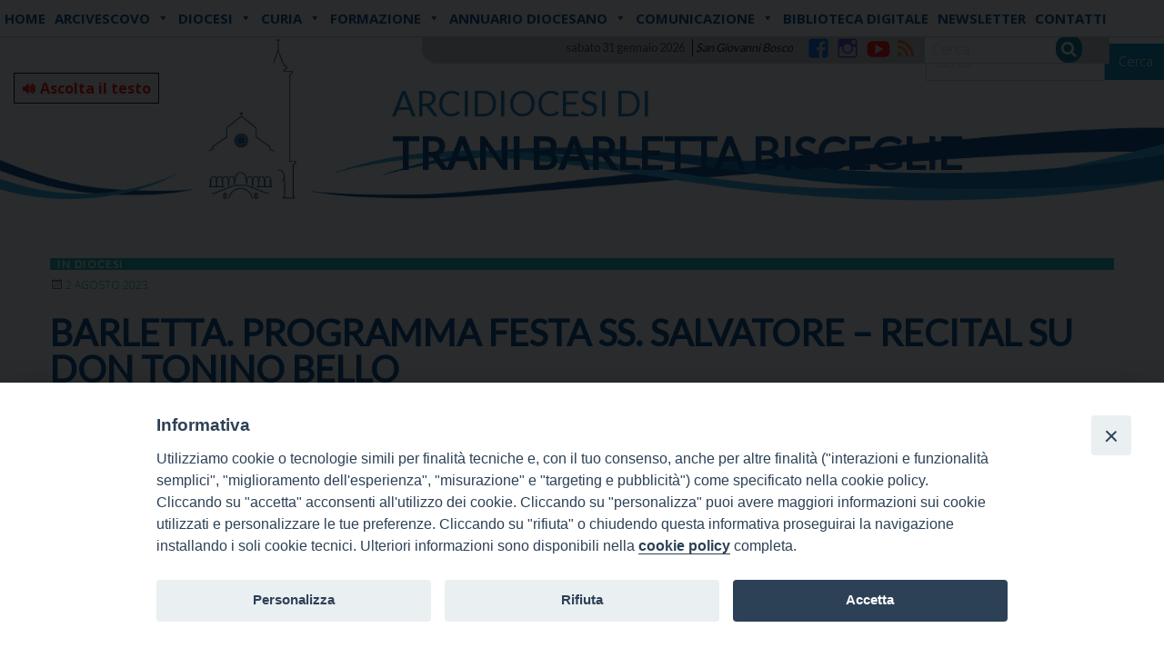

--- FILE ---
content_type: text/html; charset=UTF-8
request_url: https://www.arcidiocesitrani.it/barletta-programma-festa-ss-salvatore-recital-su-don-tonino-bello/
body_size: 21824
content:
<!doctype html>
<html class="no-js" lang="it-IT">
	<head>
		<meta charset="UTF-8">
		<meta name="viewport" content="width=device-width, initial-scale=1">
		<link rel="profile" href="http://gmpg.org/xfn/11">
		<link rel="dns-prefetch" href="//fonts.googleapis.com">
		<link rel="dns-prefetch" href="//fonts.gstatic.com">
		<link rel="dns-prefetch" href="//fonts.googleapis.com">
		<link rel="dns-prefetch" href="//maps.googleapis.com">
		<link rel="dns-prefetch" href="//maps.gstatic.com">
		<link rel="dns-prefetch" href="//www.google.com">
		<link rel="dns-prefetch" href="//www.gstatic.com">
		<link rel="dns-prefetch" href="//cdn.jsdelivr.net">
		<link rel="dns-prefetch" href="//apis.google.com">
		<link rel="dns-prefetch" href="https://common-static.glauco.it">		
		<title>BARLETTA. PROGRAMMA FESTA SS. SALVATORE &#8211; RECITAL SU DON TONINO BELLO &#8211; Arcidiocesi di</title>
<meta name='robots' content='max-image-preview:large' />
<link rel='dns-prefetch' href='//cdn.jsdelivr.net' />
<link rel='dns-prefetch' href='//code.responsivevoice.org' />
<link rel='dns-prefetch' href='//unpkg.com' />
<link rel='dns-prefetch' href='//api.tiles.mapbox.com' />
<link rel='dns-prefetch' href='//fonts.googleapis.com' />
<link rel="alternate" type="application/rss+xml" title="Arcidiocesi di &raquo; Feed" href="https://www.arcidiocesitrani.it/feed/" />
<link rel="alternate" type="application/rss+xml" title="Arcidiocesi di &raquo; Feed dei commenti" href="https://www.arcidiocesitrani.it/comments/feed/" />
<script type="text/javascript">
/* <![CDATA[ */
window._wpemojiSettings = {"baseUrl":"https:\/\/s.w.org\/images\/core\/emoji\/15.0.3\/72x72\/","ext":".png","svgUrl":"https:\/\/s.w.org\/images\/core\/emoji\/15.0.3\/svg\/","svgExt":".svg","source":{"concatemoji":"https:\/\/www.arcidiocesitrani.it\/wp-includes\/js\/wp-emoji-release.min.js"}};
/*! This file is auto-generated */
!function(i,n){var o,s,e;function c(e){try{var t={supportTests:e,timestamp:(new Date).valueOf()};sessionStorage.setItem(o,JSON.stringify(t))}catch(e){}}function p(e,t,n){e.clearRect(0,0,e.canvas.width,e.canvas.height),e.fillText(t,0,0);var t=new Uint32Array(e.getImageData(0,0,e.canvas.width,e.canvas.height).data),r=(e.clearRect(0,0,e.canvas.width,e.canvas.height),e.fillText(n,0,0),new Uint32Array(e.getImageData(0,0,e.canvas.width,e.canvas.height).data));return t.every(function(e,t){return e===r[t]})}function u(e,t,n){switch(t){case"flag":return n(e,"\ud83c\udff3\ufe0f\u200d\u26a7\ufe0f","\ud83c\udff3\ufe0f\u200b\u26a7\ufe0f")?!1:!n(e,"\ud83c\uddfa\ud83c\uddf3","\ud83c\uddfa\u200b\ud83c\uddf3")&&!n(e,"\ud83c\udff4\udb40\udc67\udb40\udc62\udb40\udc65\udb40\udc6e\udb40\udc67\udb40\udc7f","\ud83c\udff4\u200b\udb40\udc67\u200b\udb40\udc62\u200b\udb40\udc65\u200b\udb40\udc6e\u200b\udb40\udc67\u200b\udb40\udc7f");case"emoji":return!n(e,"\ud83d\udc26\u200d\u2b1b","\ud83d\udc26\u200b\u2b1b")}return!1}function f(e,t,n){var r="undefined"!=typeof WorkerGlobalScope&&self instanceof WorkerGlobalScope?new OffscreenCanvas(300,150):i.createElement("canvas"),a=r.getContext("2d",{willReadFrequently:!0}),o=(a.textBaseline="top",a.font="600 32px Arial",{});return e.forEach(function(e){o[e]=t(a,e,n)}),o}function t(e){var t=i.createElement("script");t.src=e,t.defer=!0,i.head.appendChild(t)}"undefined"!=typeof Promise&&(o="wpEmojiSettingsSupports",s=["flag","emoji"],n.supports={everything:!0,everythingExceptFlag:!0},e=new Promise(function(e){i.addEventListener("DOMContentLoaded",e,{once:!0})}),new Promise(function(t){var n=function(){try{var e=JSON.parse(sessionStorage.getItem(o));if("object"==typeof e&&"number"==typeof e.timestamp&&(new Date).valueOf()<e.timestamp+604800&&"object"==typeof e.supportTests)return e.supportTests}catch(e){}return null}();if(!n){if("undefined"!=typeof Worker&&"undefined"!=typeof OffscreenCanvas&&"undefined"!=typeof URL&&URL.createObjectURL&&"undefined"!=typeof Blob)try{var e="postMessage("+f.toString()+"("+[JSON.stringify(s),u.toString(),p.toString()].join(",")+"));",r=new Blob([e],{type:"text/javascript"}),a=new Worker(URL.createObjectURL(r),{name:"wpTestEmojiSupports"});return void(a.onmessage=function(e){c(n=e.data),a.terminate(),t(n)})}catch(e){}c(n=f(s,u,p))}t(n)}).then(function(e){for(var t in e)n.supports[t]=e[t],n.supports.everything=n.supports.everything&&n.supports[t],"flag"!==t&&(n.supports.everythingExceptFlag=n.supports.everythingExceptFlag&&n.supports[t]);n.supports.everythingExceptFlag=n.supports.everythingExceptFlag&&!n.supports.flag,n.DOMReady=!1,n.readyCallback=function(){n.DOMReady=!0}}).then(function(){return e}).then(function(){var e;n.supports.everything||(n.readyCallback(),(e=n.source||{}).concatemoji?t(e.concatemoji):e.wpemoji&&e.twemoji&&(t(e.twemoji),t(e.wpemoji)))}))}((window,document),window._wpemojiSettings);
/* ]]> */
</script>
<link rel='stylesheet' id='wp-foundation-shortcodes-css' href='https://www.arcidiocesitrani.it/wp-content/plugins/wp-foundation-shortcodes/stylesheets/app.css' type='text/css' media='all' />
<link rel='stylesheet' id='slick-slider-css' href='//cdn.jsdelivr.net/jquery.slick/1.5.8/slick.css' type='text/css' media='all' />
<link rel='stylesheet' id='slick-slider-theme-css' href='//cdn.jsdelivr.net/jquery.slick/1.5.8/slick-theme.css' type='text/css' media='all' />
<link rel='stylesheet' id='mb.miniAudioPlayer.css-css' href='https://www.arcidiocesitrani.it/wp-content/plugins/wp-miniaudioplayer/css/miniplayer.css' type='text/css' media='screen' />
<link rel='stylesheet' id='opensans-css' href='//fonts.googleapis.com/css?family=Open+Sans%3A300%2C700' type='text/css' media='all' />
<link rel='stylesheet' id='source-sans-css' href='//fonts.googleapis.com/css?family=Source+Sans+Pro%3A400%2C900' type='text/css' media='all' />
<link rel='stylesheet' id='sbi_styles-css' href='https://www.arcidiocesitrani.it/wp-content/plugins/instagram-feed/css/sbi-styles.min.css' type='text/css' media='all' />
<style id='wp-emoji-styles-inline-css' type='text/css'>

	img.wp-smiley, img.emoji {
		display: inline !important;
		border: none !important;
		box-shadow: none !important;
		height: 1em !important;
		width: 1em !important;
		margin: 0 0.07em !important;
		vertical-align: -0.1em !important;
		background: none !important;
		padding: 0 !important;
	}
</style>
<link rel='stylesheet' id='wp-block-library-css' href='https://www.arcidiocesitrani.it/wp-includes/css/dist/block-library/style.min.css' type='text/css' media='all' />
<style id='classic-theme-styles-inline-css' type='text/css'>
/*! This file is auto-generated */
.wp-block-button__link{color:#fff;background-color:#32373c;border-radius:9999px;box-shadow:none;text-decoration:none;padding:calc(.667em + 2px) calc(1.333em + 2px);font-size:1.125em}.wp-block-file__button{background:#32373c;color:#fff;text-decoration:none}
</style>
<style id='global-styles-inline-css' type='text/css'>
body{--wp--preset--color--black: #000000;--wp--preset--color--cyan-bluish-gray: #abb8c3;--wp--preset--color--white: #ffffff;--wp--preset--color--pale-pink: #f78da7;--wp--preset--color--vivid-red: #cf2e2e;--wp--preset--color--luminous-vivid-orange: #ff6900;--wp--preset--color--luminous-vivid-amber: #fcb900;--wp--preset--color--light-green-cyan: #7bdcb5;--wp--preset--color--vivid-green-cyan: #00d084;--wp--preset--color--pale-cyan-blue: #8ed1fc;--wp--preset--color--vivid-cyan-blue: #0693e3;--wp--preset--color--vivid-purple: #9b51e0;--wp--preset--gradient--vivid-cyan-blue-to-vivid-purple: linear-gradient(135deg,rgba(6,147,227,1) 0%,rgb(155,81,224) 100%);--wp--preset--gradient--light-green-cyan-to-vivid-green-cyan: linear-gradient(135deg,rgb(122,220,180) 0%,rgb(0,208,130) 100%);--wp--preset--gradient--luminous-vivid-amber-to-luminous-vivid-orange: linear-gradient(135deg,rgba(252,185,0,1) 0%,rgba(255,105,0,1) 100%);--wp--preset--gradient--luminous-vivid-orange-to-vivid-red: linear-gradient(135deg,rgba(255,105,0,1) 0%,rgb(207,46,46) 100%);--wp--preset--gradient--very-light-gray-to-cyan-bluish-gray: linear-gradient(135deg,rgb(238,238,238) 0%,rgb(169,184,195) 100%);--wp--preset--gradient--cool-to-warm-spectrum: linear-gradient(135deg,rgb(74,234,220) 0%,rgb(151,120,209) 20%,rgb(207,42,186) 40%,rgb(238,44,130) 60%,rgb(251,105,98) 80%,rgb(254,248,76) 100%);--wp--preset--gradient--blush-light-purple: linear-gradient(135deg,rgb(255,206,236) 0%,rgb(152,150,240) 100%);--wp--preset--gradient--blush-bordeaux: linear-gradient(135deg,rgb(254,205,165) 0%,rgb(254,45,45) 50%,rgb(107,0,62) 100%);--wp--preset--gradient--luminous-dusk: linear-gradient(135deg,rgb(255,203,112) 0%,rgb(199,81,192) 50%,rgb(65,88,208) 100%);--wp--preset--gradient--pale-ocean: linear-gradient(135deg,rgb(255,245,203) 0%,rgb(182,227,212) 50%,rgb(51,167,181) 100%);--wp--preset--gradient--electric-grass: linear-gradient(135deg,rgb(202,248,128) 0%,rgb(113,206,126) 100%);--wp--preset--gradient--midnight: linear-gradient(135deg,rgb(2,3,129) 0%,rgb(40,116,252) 100%);--wp--preset--font-size--small: 13px;--wp--preset--font-size--medium: 20px;--wp--preset--font-size--large: 36px;--wp--preset--font-size--x-large: 42px;--wp--preset--spacing--20: 0.44rem;--wp--preset--spacing--30: 0.67rem;--wp--preset--spacing--40: 1rem;--wp--preset--spacing--50: 1.5rem;--wp--preset--spacing--60: 2.25rem;--wp--preset--spacing--70: 3.38rem;--wp--preset--spacing--80: 5.06rem;--wp--preset--shadow--natural: 6px 6px 9px rgba(0, 0, 0, 0.2);--wp--preset--shadow--deep: 12px 12px 50px rgba(0, 0, 0, 0.4);--wp--preset--shadow--sharp: 6px 6px 0px rgba(0, 0, 0, 0.2);--wp--preset--shadow--outlined: 6px 6px 0px -3px rgba(255, 255, 255, 1), 6px 6px rgba(0, 0, 0, 1);--wp--preset--shadow--crisp: 6px 6px 0px rgba(0, 0, 0, 1);}:where(.is-layout-flex){gap: 0.5em;}:where(.is-layout-grid){gap: 0.5em;}body .is-layout-flow > .alignleft{float: left;margin-inline-start: 0;margin-inline-end: 2em;}body .is-layout-flow > .alignright{float: right;margin-inline-start: 2em;margin-inline-end: 0;}body .is-layout-flow > .aligncenter{margin-left: auto !important;margin-right: auto !important;}body .is-layout-constrained > .alignleft{float: left;margin-inline-start: 0;margin-inline-end: 2em;}body .is-layout-constrained > .alignright{float: right;margin-inline-start: 2em;margin-inline-end: 0;}body .is-layout-constrained > .aligncenter{margin-left: auto !important;margin-right: auto !important;}body .is-layout-constrained > :where(:not(.alignleft):not(.alignright):not(.alignfull)){max-width: var(--wp--style--global--content-size);margin-left: auto !important;margin-right: auto !important;}body .is-layout-constrained > .alignwide{max-width: var(--wp--style--global--wide-size);}body .is-layout-flex{display: flex;}body .is-layout-flex{flex-wrap: wrap;align-items: center;}body .is-layout-flex > *{margin: 0;}body .is-layout-grid{display: grid;}body .is-layout-grid > *{margin: 0;}:where(.wp-block-columns.is-layout-flex){gap: 2em;}:where(.wp-block-columns.is-layout-grid){gap: 2em;}:where(.wp-block-post-template.is-layout-flex){gap: 1.25em;}:where(.wp-block-post-template.is-layout-grid){gap: 1.25em;}.has-black-color{color: var(--wp--preset--color--black) !important;}.has-cyan-bluish-gray-color{color: var(--wp--preset--color--cyan-bluish-gray) !important;}.has-white-color{color: var(--wp--preset--color--white) !important;}.has-pale-pink-color{color: var(--wp--preset--color--pale-pink) !important;}.has-vivid-red-color{color: var(--wp--preset--color--vivid-red) !important;}.has-luminous-vivid-orange-color{color: var(--wp--preset--color--luminous-vivid-orange) !important;}.has-luminous-vivid-amber-color{color: var(--wp--preset--color--luminous-vivid-amber) !important;}.has-light-green-cyan-color{color: var(--wp--preset--color--light-green-cyan) !important;}.has-vivid-green-cyan-color{color: var(--wp--preset--color--vivid-green-cyan) !important;}.has-pale-cyan-blue-color{color: var(--wp--preset--color--pale-cyan-blue) !important;}.has-vivid-cyan-blue-color{color: var(--wp--preset--color--vivid-cyan-blue) !important;}.has-vivid-purple-color{color: var(--wp--preset--color--vivid-purple) !important;}.has-black-background-color{background-color: var(--wp--preset--color--black) !important;}.has-cyan-bluish-gray-background-color{background-color: var(--wp--preset--color--cyan-bluish-gray) !important;}.has-white-background-color{background-color: var(--wp--preset--color--white) !important;}.has-pale-pink-background-color{background-color: var(--wp--preset--color--pale-pink) !important;}.has-vivid-red-background-color{background-color: var(--wp--preset--color--vivid-red) !important;}.has-luminous-vivid-orange-background-color{background-color: var(--wp--preset--color--luminous-vivid-orange) !important;}.has-luminous-vivid-amber-background-color{background-color: var(--wp--preset--color--luminous-vivid-amber) !important;}.has-light-green-cyan-background-color{background-color: var(--wp--preset--color--light-green-cyan) !important;}.has-vivid-green-cyan-background-color{background-color: var(--wp--preset--color--vivid-green-cyan) !important;}.has-pale-cyan-blue-background-color{background-color: var(--wp--preset--color--pale-cyan-blue) !important;}.has-vivid-cyan-blue-background-color{background-color: var(--wp--preset--color--vivid-cyan-blue) !important;}.has-vivid-purple-background-color{background-color: var(--wp--preset--color--vivid-purple) !important;}.has-black-border-color{border-color: var(--wp--preset--color--black) !important;}.has-cyan-bluish-gray-border-color{border-color: var(--wp--preset--color--cyan-bluish-gray) !important;}.has-white-border-color{border-color: var(--wp--preset--color--white) !important;}.has-pale-pink-border-color{border-color: var(--wp--preset--color--pale-pink) !important;}.has-vivid-red-border-color{border-color: var(--wp--preset--color--vivid-red) !important;}.has-luminous-vivid-orange-border-color{border-color: var(--wp--preset--color--luminous-vivid-orange) !important;}.has-luminous-vivid-amber-border-color{border-color: var(--wp--preset--color--luminous-vivid-amber) !important;}.has-light-green-cyan-border-color{border-color: var(--wp--preset--color--light-green-cyan) !important;}.has-vivid-green-cyan-border-color{border-color: var(--wp--preset--color--vivid-green-cyan) !important;}.has-pale-cyan-blue-border-color{border-color: var(--wp--preset--color--pale-cyan-blue) !important;}.has-vivid-cyan-blue-border-color{border-color: var(--wp--preset--color--vivid-cyan-blue) !important;}.has-vivid-purple-border-color{border-color: var(--wp--preset--color--vivid-purple) !important;}.has-vivid-cyan-blue-to-vivid-purple-gradient-background{background: var(--wp--preset--gradient--vivid-cyan-blue-to-vivid-purple) !important;}.has-light-green-cyan-to-vivid-green-cyan-gradient-background{background: var(--wp--preset--gradient--light-green-cyan-to-vivid-green-cyan) !important;}.has-luminous-vivid-amber-to-luminous-vivid-orange-gradient-background{background: var(--wp--preset--gradient--luminous-vivid-amber-to-luminous-vivid-orange) !important;}.has-luminous-vivid-orange-to-vivid-red-gradient-background{background: var(--wp--preset--gradient--luminous-vivid-orange-to-vivid-red) !important;}.has-very-light-gray-to-cyan-bluish-gray-gradient-background{background: var(--wp--preset--gradient--very-light-gray-to-cyan-bluish-gray) !important;}.has-cool-to-warm-spectrum-gradient-background{background: var(--wp--preset--gradient--cool-to-warm-spectrum) !important;}.has-blush-light-purple-gradient-background{background: var(--wp--preset--gradient--blush-light-purple) !important;}.has-blush-bordeaux-gradient-background{background: var(--wp--preset--gradient--blush-bordeaux) !important;}.has-luminous-dusk-gradient-background{background: var(--wp--preset--gradient--luminous-dusk) !important;}.has-pale-ocean-gradient-background{background: var(--wp--preset--gradient--pale-ocean) !important;}.has-electric-grass-gradient-background{background: var(--wp--preset--gradient--electric-grass) !important;}.has-midnight-gradient-background{background: var(--wp--preset--gradient--midnight) !important;}.has-small-font-size{font-size: var(--wp--preset--font-size--small) !important;}.has-medium-font-size{font-size: var(--wp--preset--font-size--medium) !important;}.has-large-font-size{font-size: var(--wp--preset--font-size--large) !important;}.has-x-large-font-size{font-size: var(--wp--preset--font-size--x-large) !important;}
.wp-block-navigation a:where(:not(.wp-element-button)){color: inherit;}
:where(.wp-block-post-template.is-layout-flex){gap: 1.25em;}:where(.wp-block-post-template.is-layout-grid){gap: 1.25em;}
:where(.wp-block-columns.is-layout-flex){gap: 2em;}:where(.wp-block-columns.is-layout-grid){gap: 2em;}
.wp-block-pullquote{font-size: 1.5em;line-height: 1.6;}
</style>
<link rel='stylesheet' id='iandu-cookieconsent-css' href='https://www.arcidiocesitrani.it/wp-content/plugins/iandu-cookieconsent/public/css/iandu-cookieconsent-public.css' type='text/css' media='all' />
<link rel='stylesheet' id='responsive-lightbox-swipebox-css' href='https://www.arcidiocesitrani.it/wp-content/plugins/responsive-lightbox/assets/swipebox/swipebox.min.css' type='text/css' media='all' />
<link rel='stylesheet' id='rv-style-css' href='https://www.arcidiocesitrani.it/wp-content/plugins/responsivevoice-text-to-speech/includes/css/responsivevoice.css' type='text/css' media='all' />
<link rel='stylesheet' id='seed_localizzation_osm_css-css' href='https://unpkg.com/leaflet@1.3.4/dist/leaflet.css' type='text/css' media='all' />
<link rel='stylesheet' id='wd-noah-plugin-style-css-css' href='https://www.arcidiocesitrani.it/wp-content/plugins/seed-noah-plugin/assets/css/wd-noah-plugin-style.css' type='text/css' media='all' />
<link rel='stylesheet' id='daterangepicker-css-css' href='https://www.arcidiocesitrani.it/wp-content/plugins/seed-noah-plugin/assets/css/daterangepicker.css' type='text/css' media='all' />
<link rel='stylesheet' id='zabuto_calendar_css-css' href='https://www.arcidiocesitrani.it/wp-content/plugins/seed-noah-plugin/tools/calendar/css/seed_noah_calendar.css' type='text/css' media='all' />
<style id='zabuto_calendar_css-inline-css' type='text/css'>

            .wd-class-403{
            background: #1e73be;    
            }
            
            .wd-class-404{
            background: #16b3b8;    
            }
            
</style>
<link rel='stylesheet' id='wpba_front_end_styles-css' href='https://www.arcidiocesitrani.it/wp-content/plugins/wp-better-attachments/assets/css/wpba-frontend.css' type='text/css' media='all' />
<link rel='stylesheet' id='rss-retriever-css' href='https://www.arcidiocesitrani.it/wp-content/plugins/wp-rss-retriever/inc/css/rss-retriever.css' type='text/css' media='all' />
<link rel='stylesheet' id='megamenu-css' href='https://www.arcidiocesitrani.it/wp-content/uploads/sites/2/maxmegamenu/style.css' type='text/css' media='all' />
<link rel='stylesheet' id='dashicons-css' href='https://www.arcidiocesitrani.it/wp-includes/css/dashicons.min.css' type='text/css' media='all' />
<link rel='stylesheet' id='fonts-css' href='https://www.arcidiocesitrani.it/wp-content/themes/wp-starter-so/fonts/fonts.css' type='text/css' media='all' />
<link rel='stylesheet' id='foundation-css' href='https://www.arcidiocesitrani.it/wp-content/themes/wp-starter-so/css/foundation.css' type='text/css' media='all' />
<link rel='stylesheet' id='motion_ui-css' href='https://www.arcidiocesitrani.it/wp-content/themes/wp-starter-so/css/motion-ui.css' type='text/css' media='all' />
<link rel='stylesheet' id='wpforge-css' href='https://www.arcidiocesitrani.it/wp-content/themes/wp-starter-so/style.css' type='text/css' media='all' />
<link rel='stylesheet' id='customizer-css' href='https://www.arcidiocesitrani.it/wp-content/themes/wp-starter-so/css/customizer.css' type='text/css' media='all' />
<link rel='stylesheet' id='dflip-style-css' href='https://www.arcidiocesitrani.it/wp-content/plugins/3d-flipbook-dflip-lite/assets/css/dflip.min.css' type='text/css' media='all' />
<script type="text/javascript" src="https://www.arcidiocesitrani.it/wp-includes/js/jquery/jquery.min.js" id="jquery-core-js"></script>
<script type="text/javascript" src="https://www.arcidiocesitrani.it/wp-content/plugins/wp-miniaudioplayer/js/jquery.mb.miniAudioPlayer.js" id="mb.miniAudioPlayer-js"></script>
<script type="text/javascript" src="https://www.arcidiocesitrani.it/wp-content/plugins/wp-miniaudioplayer/js/map_overwrite_default_me.js" id="map_overwrite_default_me-js"></script>
<script type="text/javascript" src="https://www.arcidiocesitrani.it/wp-content/plugins/responsive-lightbox/assets/swipebox/jquery.swipebox.min.js" id="responsive-lightbox-swipebox-js"></script>
<script type="text/javascript" src="https://www.arcidiocesitrani.it/wp-includes/js/underscore.min.js" id="underscore-js"></script>
<script type="text/javascript" src="https://www.arcidiocesitrani.it/wp-content/plugins/responsive-lightbox/assets/infinitescroll/infinite-scroll.pkgd.min.js" id="responsive-lightbox-infinite-scroll-js"></script>
<script type="text/javascript" id="responsive-lightbox-js-before">
/* <![CDATA[ */
var rlArgs = {"script":"swipebox","selector":"lightbox","customEvents":"","activeGalleries":true,"animation":true,"hideCloseButtonOnMobile":false,"removeBarsOnMobile":false,"hideBars":true,"hideBarsDelay":5000,"videoMaxWidth":1080,"useSVG":true,"loopAtEnd":false,"woocommerce_gallery":false,"ajaxurl":"https:\/\/www.arcidiocesitrani.it\/wp-admin\/admin-ajax.php","nonce":"5deb9966e6","preview":false,"postId":86680,"scriptExtension":false};
/* ]]> */
</script>
<script type="text/javascript" src="https://www.arcidiocesitrani.it/wp-content/plugins/responsive-lightbox/js/front.js" id="responsive-lightbox-js"></script>
<script type="text/javascript" src="https://code.responsivevoice.org/1.8.3/responsivevoice.js?source=wp-plugin" id="responsive-voice-js"></script>
<script type="text/javascript" src="https://unpkg.com/leaflet@1.3.4/dist/leaflet.js" id="seed_localizzation_osm_js-js"></script>
<script type="text/javascript" src="https://api.tiles.mapbox.com/mapbox.js/plugins/leaflet-omnivore/v0.3.1/leaflet-omnivore.min.js" id="seed_localizzation_omnivore_js-js"></script>
<script type="text/javascript" src="https://www.arcidiocesitrani.it/wp-content/plugins/seed-noah-plugin/assets/js/moment.min.js" id="moment-js-js"></script>
<script type="text/javascript" src="https://www.arcidiocesitrani.it/wp-content/plugins/seed-noah-plugin/assets/js/daterangepicker.js" id="daterangepicker-js-js"></script>
<script type="text/javascript" src="https://www.arcidiocesitrani.it/wp-content/themes/wp-starter-so/wp-advanced-search/js/scripts.js" id="wpas-scripts-js"></script>
<link rel="https://api.w.org/" href="https://www.arcidiocesitrani.it/wp-json/" /><link rel="alternate" type="application/json" href="https://www.arcidiocesitrani.it/wp-json/wp/v2/posts/86680" /><link rel="EditURI" type="application/rsd+xml" title="RSD" href="https://www.arcidiocesitrani.it/xmlrpc.php?rsd" />

<link rel="canonical" href="https://www.arcidiocesitrani.it/barletta-programma-festa-ss-salvatore-recital-su-don-tonino-bello/" />
<link rel='shortlink' href='https://www.arcidiocesitrani.it/?p=86680' />
<link rel="alternate" type="application/json+oembed" href="https://www.arcidiocesitrani.it/wp-json/oembed/1.0/embed?url=https%3A%2F%2Fwww.arcidiocesitrani.it%2Fbarletta-programma-festa-ss-salvatore-recital-su-don-tonino-bello%2F" />
<link rel="alternate" type="text/xml+oembed" href="https://www.arcidiocesitrani.it/wp-json/oembed/1.0/embed?url=https%3A%2F%2Fwww.arcidiocesitrani.it%2Fbarletta-programma-festa-ss-salvatore-recital-su-don-tonino-bello%2F&#038;format=xml" />
<!-- Google Tag Manager -->
<script>(function(w,d,s,l,i){w[l]=w[l]||[];w[l].push({'gtm.start':
new Date().getTime(),event:'gtm.js'});var f=d.getElementsByTagName(s)[0],
j=d.createElement(s),dl=l!='dataLayer'?'&l='+l:'';j.async=true;j.src=
'https://www.googletagmanager.com/gtm.js?id='+i+dl;f.parentNode.insertBefore(j,f);
})(window,document,'script','dataLayer','GTM-TLLDP28Q');</script>
<!-- End Google Tag Manager -->
        <script type="text/javascript">
            (function () {
                window.lsow_fs = {can_use_premium_code: false};
            })();
        </script>
        
<!-- start miniAudioPlayer custom CSS -->

<style id="map_custom_css">
       /* DO NOT REMOVE OR MODIFY */
/*{'skinName': 'mySkin', 'borderRadius': 5, 'main': 'rgb(255, 217, 102)', 'secondary': 'rgb(68, 68, 68)', 'playerPadding': 0}*/
/* END - DO NOT REMOVE OR MODIFY */
/*++++++++++++++++++++++++++++++++++++++++++++++++++
Copyright (c) 2001-2014. Matteo Bicocchi (Pupunzi);
http://pupunzi.com/mb.components/mb.miniAudioPlayer/demo/skinMaker.html

Skin name: mySkin
borderRadius: 5
background: rgb(255, 217, 102)
icons: rgb(68, 68, 68)
border: rgb(55, 55, 55)
borderLeft: rgb(255, 230, 153)
borderRight: rgb(255, 204, 51)
mute: rgba(68, 68, 68, 0.4)
download: rgba(255, 217, 102, 0.4)
downloadHover: rgb(255, 217, 102)
++++++++++++++++++++++++++++++++++++++++++++++++++*/

/* Older browser (IE8) - not supporting rgba() */
.mbMiniPlayer.mySkin .playerTable span{background-color:#ffd966}
.mbMiniPlayer.mySkin .playerTable span.map_play{border-left:1px solid #ffd966;}
.mbMiniPlayer.mySkin .playerTable span.map_volume{border-right:1px solid #ffd966;}
.mbMiniPlayer.mySkin .playerTable span.map_volume.mute{color: #444444;}
.mbMiniPlayer.mySkin .map_download{color: #444444;}
.mbMiniPlayer.mySkin .map_download:hover{color: #444444;}
.mbMiniPlayer.mySkin .playerTable span{color: #444444;}
.mbMiniPlayer.mySkin .playerTable {border: 1px solid #444444 !important;}

/*++++++++++++++++++++++++++++++++++++++++++++++++*/

.mbMiniPlayer.mySkin .playerTable{background-color:transparent; border-radius:5px !important;}
.mbMiniPlayer.mySkin .playerTable span{background-color:rgb(255, 217, 102); padding:3px !important; font-size: 20px;}
.mbMiniPlayer.mySkin .playerTable span.map_time{ font-size: 12px !important; width: 50px !important}
.mbMiniPlayer.mySkin .playerTable span.map_title{ padding:4px !important}
.mbMiniPlayer.mySkin .playerTable span.map_play{border-left:1px solid rgb(255, 204, 51); border-radius:0 4px 4px 0 !important;}
.mbMiniPlayer.mySkin .playerTable span.map_volume{padding-left:6px !important}
.mbMiniPlayer.mySkin .playerTable span.map_volume{border-right:1px solid rgb(255, 230, 153); border-radius:4px 0 0 4px !important;}
.mbMiniPlayer.mySkin .playerTable span.map_volume.mute{color: rgba(68, 68, 68, 0.4);}
.mbMiniPlayer.mySkin .map_download{color: rgba(255, 217, 102, 0.4);}
.mbMiniPlayer.mySkin .map_download:hover{color: rgb(255, 217, 102);}
.mbMiniPlayer.mySkin .playerTable span{color: rgb(68, 68, 68);text-shadow: none!important;}
.mbMiniPlayer.mySkin .playerTable span{color: rgb(68, 68, 68);}
.mbMiniPlayer.mySkin .playerTable {border: 1px solid rgb(55, 55, 55) !important;}
.mbMiniPlayer.mySkin .playerTable span.map_title{color: #000; text-shadow:none!important}
.mbMiniPlayer.mySkin .playerTable .jp-load-bar{background-color:rgba(255, 217, 102, 0.3);}
.mbMiniPlayer.mySkin .playerTable .jp-play-bar{background-color:#ffd966;}
.mbMiniPlayer.mySkin .playerTable span.map_volumeLevel a{background-color:rgb(94, 94, 94); height:80%!important }
.mbMiniPlayer.mySkin .playerTable span.map_volumeLevel a.sel{background-color:#444444;}
.mbMiniPlayer.mySkin  span.map_download{font-size:50px !important;}
/* Wordpress playlist select */
.map_pl_container .pl_item.sel{background-color:#ffd966 !important; color: #444444}
/*++++++++++++++++++++++++++++++++++++++++++++++++*/
       </style>
	
<!-- end miniAudioPlayer custom CSS -->	
<style type="text/css" id="wpforge-customizer-css-patch">.site-title, p.site-title{font-size:1.8rem;}</style>
<style type="text/css"></style>
<style type="text/css" id="wpforge-custom-header-css"></style>
	<style type="text/css" id="custom-background-css">
body.custom-background { background-image: url("https://www.arcidiocesitrani.it/wp-content/uploads/sites/2/2021/04/banner-sito-diocesi-TBB_1.jpg"); background-position: left top; background-size: auto; background-repeat: no-repeat; background-attachment: scroll; }
</style>
	<style>
.synved-social-resolution-single {
display: inline-block;
}
.synved-social-resolution-normal {
display: inline-block;
}
.synved-social-resolution-hidef {
display: none;
}

@media only screen and (min--moz-device-pixel-ratio: 2),
only screen and (-o-min-device-pixel-ratio: 2/1),
only screen and (-webkit-min-device-pixel-ratio: 2),
only screen and (min-device-pixel-ratio: 2),
only screen and (min-resolution: 2dppx),
only screen and (min-resolution: 192dpi) {
	.synved-social-resolution-normal {
	display: none;
	}
	.synved-social-resolution-hidef {
	display: inline-block;
	}
}
</style><link rel="icon" href="https://www.arcidiocesitrani.it/wp-content/uploads/sites/2/2021/03/logo-cattedrale_sito2021-150x150.png" sizes="32x32" />
<link rel="icon" href="https://www.arcidiocesitrani.it/wp-content/uploads/sites/2/2021/03/logo-cattedrale_sito2021.png" sizes="192x192" />
<link rel="apple-touch-icon" href="https://www.arcidiocesitrani.it/wp-content/uploads/sites/2/2021/03/logo-cattedrale_sito2021.png" />
<meta name="msapplication-TileImage" content="https://www.arcidiocesitrani.it/wp-content/uploads/sites/2/2021/03/logo-cattedrale_sito2021.png" />
<style type="text/css" id="wpforge-customizer-css">.site-title{font-size:1.8rem;}.site-description{font-size:3rem;}.contain-to-grid .top-bar,.top-bar,.top-bar ul,.top-bar ul li,.contain-to-grid,.top-bar.title-bar,.title-bar{background-color:#ffffff;}.top-bar-right .menu > li.name:hover,.top-bar .menu > li:not(.menu-text) > a:hover,.top-bar .menu > .active:hover{background-color:#16b3b8;}.top-bar .menu-item a{color:#022a34;}.is-dropdown-submenu{border:1px solid #ffffff;}.top-bar .menu .current-menu-parent, .top-bar .menu .current-page-parent, .top-bar .menu .current-page-ancestor, .top-bar .menu .current_page_item{background-color:#16b3b8;}.top-bar .menu .current_page_item a:hover{background-color:#16b3b8;}</style>
		<style type="text/css" id="wp-custom-css">
			#ftxt a {color:blue !important;font-weight:bold}		</style>
		<style type="text/css">/** Mega Menu CSS: fs **/</style>
	</head>
	<body itemtype='http://schema.org/Blog' itemscope='itemscope' class="post-template-default single single-post postid-86680 single-format-standard custom-background mega-menu-menu-pre-header wp-starter-so-category-in-diocesi has-site-title has-site-tagline has-header-info full-width front-page">

		<div id="wptime-plugin-preloader"></div>
		<script>
            jQuery(window).on( "load", function () {
                jQuery('#wptime-plugin-preloader').delay(250).fadeOut("slow");
                setTimeout(wptime_plugin_remove_preloader, 2000);
                function wptime_plugin_remove_preloader() {
                    jQuery('#wptime-plugin-preloader').remove();
                }
            });
		</script>
		<noscript>
		<style type="text/css">
			#wptime-plugin-preloader{
				display:none !important;
			}
		</style>
		</noscript>



		<a class="skip-link screen-reader-text" href="#content">Skip to content</a>
					<div class="off-canvas-wrapper">


 
     	    	    <div class="off-canvas-absolute mbl position-left" id="offCanvasLeft" data-off-canvas data-transition="push">
	    	          <ul id="menu-menu-principale" class="vertical menu" data-accordion-menu data-submenu-toggle="true"><li id="menu-item-13" class="menu-item menu-item-type-post_type menu-item-object-page menu-item-home menu-item-13"><a href="https://www.arcidiocesitrani.it/">Home</a></li>
<li id="menu-item-68" class="menu-item menu-item-type-post_type menu-item-object-page menu-item-has-children menu-item-68"><a href="https://www.arcidiocesitrani.it/mons-leonardo-dascenzo/">Arcivescovo</a>
<ul class="menu vertical nested wrap">
	<li id="menu-item-62" class="menu-item menu-item-type-post_type menu-item-object-page menu-item-62"><a href="https://www.arcidiocesitrani.it/mons-leonardo-dascenzo/">Biografia</a></li>
	<li id="menu-item-63" class="menu-item menu-item-type-post_type menu-item-object-page menu-item-63"><a href="https://www.arcidiocesitrani.it/mons-leonardo-dascenzo/lo-stemma/">Stemma</a></li>
	<li id="menu-item-4897" class="menu-item menu-item-type-custom menu-item-object-custom menu-item-4897"><a href="https://www.arcidiocesitrani.it/cancelleria/document_type_ss/documenti/">Documenti</a></li>
	<li id="menu-item-6093" class="menu-item menu-item-type-post_type menu-item-object-page menu-item-has-children menu-item-6093"><a href="https://www.arcidiocesitrani.it/orientamenti-pastorali/">Orientamenti Pastorali</a>
	<ul class="menu vertical nested wrap">
		<li id="menu-item-7180" class="menu-item menu-item-type-post_type menu-item-object-page menu-item-7180"><a href="https://www.arcidiocesitrani.it/chiesa-povera-per-i-poveri-comunione-con-il-fratello-sorella/">Chiesa povera per i poveri: comunione con il fratello/sorella</a></li>
		<li id="menu-item-7179" class="menu-item menu-item-type-post_type menu-item-object-page menu-item-7179"><a href="https://www.arcidiocesitrani.it/famiglie-e-giovani-protagonisti-comunione-con-la-parola/">Famiglie e giovani protagonisti: comunione con la Parola</a></li>
		<li id="menu-item-7178" class="menu-item menu-item-type-post_type menu-item-object-page menu-item-7178"><a href="https://www.arcidiocesitrani.it/sentirsi-e-vivere-come-popolo-di-dio-sacramento-di-comunione/">Sentirsi e vivere come popolo di Dio: sacramento di comunione</a></li>
	</ul>
</li>
</ul>
</li>
<li id="menu-item-1224" class="menu-item menu-item-type-custom menu-item-object-custom menu-item-has-children menu-item-1224"><a href="#">Diocesi</a>
<ul class="menu vertical nested wrap">
	<li id="menu-item-3734" class="menu-item menu-item-type-custom menu-item-object-custom menu-item-has-children menu-item-3734"><a href="#">La storia e i Pastori</a>
	<ul class="menu vertical nested wrap">
		<li id="menu-item-1225" class="menu-item menu-item-type-post_type menu-item-object-post menu-item-1225"><a href="https://www.arcidiocesitrani.it/cenni-storici-dell-arcidiocesi-di-trani-barletta-bisceglie/">Cenni storici</a></li>
		<li id="menu-item-1228" class="menu-item menu-item-type-post_type menu-item-object-post menu-item-1228"><a href="https://www.arcidiocesitrani.it/cronotassi-dei-vescovi-e-arcivescovi-di-trani/">Cronotassi dei Vescovi e Arcivescovi</a></li>
		<li id="menu-item-1227" class="menu-item menu-item-type-post_type menu-item-object-post menu-item-1227"><a href="https://www.arcidiocesitrani.it/vescovi-originari-dell-arcidiocesi/">Vescovi originari dell’Arcidiocesi</a></li>
		<li id="menu-item-3640" class="menu-item menu-item-type-post_type menu-item-object-post menu-item-3640"><a href="https://www.arcidiocesitrani.it/i-santi-patroni/">I Santi Patroni</a></li>
	</ul>
</li>
	<li id="menu-item-3641" class="menu-item menu-item-type-custom menu-item-object-custom menu-item-has-children menu-item-3641"><a href="#">Vicari e Delegati</a>
	<ul class="menu vertical nested wrap">
		<li id="menu-item-3645" class="menu-item menu-item-type-post_type menu-item-object-page menu-item-3645"><a href="https://www.arcidiocesitrani.it/vicario-generale/">Vicario Generale</a></li>
		<li id="menu-item-3648" class="menu-item menu-item-type-post_type menu-item-object-page menu-item-3648"><a href="https://www.arcidiocesitrani.it/moderatore-di-curia/">Moderatore di Curia</a></li>
		<li id="menu-item-3663" class="menu-item menu-item-type-post_type menu-item-object-page menu-item-3663"><a href="https://www.arcidiocesitrani.it/vicari-episcopali-territoriali/">Vicario Episcopale per il Clero</a></li>
		<li id="menu-item-321823" class="menu-item menu-item-type-post_type menu-item-object-page menu-item-321823"><a href="https://www.arcidiocesitrani.it/vicario-episcopale-per-la-formzaione-e-la-cultura/">Vicario Episcopale per la Formazione Permanente e la Cultura</a></li>
		<li id="menu-item-6513" class="menu-item menu-item-type-post_type menu-item-object-page menu-item-6513"><a href="https://www.arcidiocesitrani.it/vicario-episcopale-per-la-pastorale/">Vicario Episcopale per la Pastorale</a></li>
		<li id="menu-item-3662" class="menu-item menu-item-type-post_type menu-item-object-page menu-item-3662"><a href="https://www.arcidiocesitrani.it/vicario-giudiziale/">Vicario Giudiziale</a></li>
		<li id="menu-item-6657" class="menu-item menu-item-type-post_type menu-item-object-page menu-item-6657"><a href="https://www.arcidiocesitrani.it/delegati-episcopali/">Delegati Episcopali</a></li>
		<li id="menu-item-3667" class="menu-item menu-item-type-post_type menu-item-object-page menu-item-3667"><a href="https://www.arcidiocesitrani.it/delegato-episcopale-per-la-pastorale-d-e-p/">Coordinatori Zonali</a></li>
	</ul>
</li>
	<li id="menu-item-3670" class="menu-item menu-item-type-post_type menu-item-object-page menu-item-has-children menu-item-3670"><a href="https://www.arcidiocesitrani.it/organismi-collegiali/">Organismi Collegiali</a>
	<ul class="menu vertical nested wrap">
		<li id="menu-item-6531" class="menu-item menu-item-type-post_type menu-item-object-page menu-item-6531"><a href="https://www.arcidiocesitrani.it/consiglio-episcopale/">Consiglio Episcopale</a></li>
		<li id="menu-item-6530" class="menu-item menu-item-type-post_type menu-item-object-page menu-item-6530"><a href="https://www.arcidiocesitrani.it/consiglio-consultori/">Collegio dei Consultori</a></li>
		<li id="menu-item-6529" class="menu-item menu-item-type-post_type menu-item-object-page menu-item-6529"><a href="https://www.arcidiocesitrani.it/consiglio-presbiterale/">Consiglio Presbiterale</a></li>
		<li id="menu-item-6528" class="menu-item menu-item-type-post_type menu-item-object-page menu-item-6528"><a href="https://www.arcidiocesitrani.it/consiglio-pastorale-diocesano/">Consiglio Pastorale Diocesano</a></li>
		<li id="menu-item-6527" class="menu-item menu-item-type-post_type menu-item-object-page menu-item-6527"><a href="https://www.arcidiocesitrani.it/consigli-pastorali-zonali/">Consigli Pastorali Zonali</a></li>
		<li id="menu-item-6526" class="menu-item menu-item-type-post_type menu-item-object-page menu-item-6526"><a href="https://www.arcidiocesitrani.it/consiglio-affari-economici-diocesano/">Consiglio Affari Economici Diocesano</a></li>
	</ul>
</li>
</ul>
</li>
<li id="menu-item-65100" class="menu-item menu-item-type-post_type menu-item-object-page menu-item-has-children menu-item-65100"><a href="https://www.arcidiocesitrani.it/curia-arcivescovile/">Curia</a>
<ul class="menu vertical nested wrap">
	<li id="menu-item-3735" class="menu-item menu-item-type-custom menu-item-object-custom menu-item-has-children menu-item-3735"><a href="#">Curia</a>
	<ul class="menu vertical nested wrap">
		<li id="menu-item-4756" class="menu-item menu-item-type-custom menu-item-object-custom menu-item-4756"><a href="http://www.arcidiocesitrani.it/cancelleria/">Cancelleria</a></li>
		<li id="menu-item-3930" class="menu-item menu-item-type-custom menu-item-object-custom menu-item-3930"><a href="http://www.arcidiocesitrani.it/economato/">Economato</a></li>
		<li id="menu-item-4757" class="menu-item menu-item-type-custom menu-item-object-custom menu-item-4757"><a href="https://www.arcidiocesitrani.it/ufficiobeniculturaliedilizia/">Ufficio per i Beni Culturali e per la Nuova Edilizia di Culto</a></li>
		<li id="menu-item-5910" class="menu-item menu-item-type-custom menu-item-object-custom menu-item-5910"><a href="https://www.arcidiocesitrani.it/mab/">Musei, Archivi e Biblioteche</a></li>
		<li id="menu-item-1364" class="menu-item menu-item-type-post_type menu-item-object-page menu-item-1364"><a href="https://www.arcidiocesitrani.it/istituto-diocesano-per-il-sostentamento-clero-trani-barletta-bisceglie/">Istituto Diocesano per il Sostentamento Clero</a></li>
		<li id="menu-item-1231" class="menu-item menu-item-type-post_type menu-item-object-post menu-item-1231"><a href="https://www.arcidiocesitrani.it/segreteria-pastorale-generale/">Segreteria pastorale generale</a></li>
		<li id="menu-item-1230" class="menu-item menu-item-type-post_type menu-item-object-post menu-item-1230"><a href="https://www.arcidiocesitrani.it/tribunale-ecclesiastico-diocesano/">Tribunale Ecclesiastico Diocesano</a></li>
		<li id="menu-item-113663" class="menu-item menu-item-type-post_type menu-item-object-page menu-item-113663"><a href="https://www.arcidiocesitrani.it/incontri-della-curia/">Incontri della Curia</a></li>
	</ul>
</li>
	<li id="menu-item-1297" class="menu-item menu-item-type-custom menu-item-object-custom menu-item-has-children menu-item-1297"><a href="#">Uffici</a>
	<ul class="menu vertical nested wrap">
		<li id="menu-item-6123" class="menu-item menu-item-type-custom menu-item-object-custom menu-item-6123"><a href="http://www.arcidiocesitrani.it/famigliaevita/">Famiglia e Vita</a></li>
		<li id="menu-item-6117" class="menu-item menu-item-type-custom menu-item-object-custom menu-item-6117"><a href="https://www.arcidiocesitrani.it/vocazioni">Vocazioni, Diaconato. Ministeri e Seminario Diocesano</a></li>
		<li id="menu-item-5913" class="menu-item menu-item-type-custom menu-item-object-custom menu-item-5913"><a href="http://www.arcidiocesitrani.it/confraternite/">Confraternite</a></li>
		<li id="menu-item-3841" class="menu-item menu-item-type-custom menu-item-object-custom menu-item-3841"><a href="http://www.arcidiocesitrani.it/catechistico/">Catechesi</a></li>
		<li id="menu-item-3863" class="menu-item menu-item-type-post_type menu-item-object-page menu-item-3863"><a href="https://www.arcidiocesitrani.it/ufficio-evangelizzazione-e-cooperazione-tra-i-popoli/">Evangelizzazione e Cooperazione tra i Popoli</a></li>
		<li id="menu-item-3877" class="menu-item menu-item-type-post_type menu-item-object-page menu-item-3877"><a href="https://www.arcidiocesitrani.it/ufficio-ecumenismo-e-dialogo-religioso/">Ecumenismo e Dialogo Religioso</a></li>
		<li id="menu-item-3840" class="menu-item menu-item-type-custom menu-item-object-custom menu-item-3840"><a href="http://www.arcidiocesitrani.it/irc/">Insegnamento della Religione Cattolica</a></li>
		<li id="menu-item-3850" class="menu-item menu-item-type-post_type menu-item-object-page menu-item-3850"><a href="https://www.arcidiocesitrani.it/ufficio-educazione-cattolica-scuola-e-universita/">Educazione Cattolica Scuola e Università</a></li>
		<li id="menu-item-8338" class="menu-item menu-item-type-custom menu-item-object-custom menu-item-8338"><a href="https://www.arcidiocesitrani.it/cultura/">Cultura e Comunicazione Sociale</a></li>
		<li id="menu-item-3875" class="menu-item menu-item-type-post_type menu-item-object-page menu-item-3875"><a href="https://www.arcidiocesitrani.it/ufficio-pastorale-del-tempo-libero-turismo-e-pellegrinaggi/">Tempo libero, Turismo, Sport e Pellegrinaggi</a></li>
		<li id="menu-item-5911" class="menu-item menu-item-type-custom menu-item-object-custom menu-item-5911"><a href="http://www.arcidiocesitrani.it/liturgico/">Liturgia e Pietà Popolare</a></li>
		<li id="menu-item-3865" class="menu-item menu-item-type-post_type menu-item-object-page menu-item-3865"><a href="https://www.arcidiocesitrani.it/ufficio-postulazione-causa-dei-santi/">Cause dei Santi</a></li>
		<li id="menu-item-5912" class="menu-item menu-item-type-custom menu-item-object-custom menu-item-5912"><a href="http://www.arcidiocesitrani.it/caritas/">Caritas</a></li>
		<li id="menu-item-3866" class="menu-item menu-item-type-post_type menu-item-object-page menu-item-3866"><a href="https://www.arcidiocesitrani.it/ufficio-pastorale-della-salute/">Pastorale della Salute</a></li>
		<li id="menu-item-5914" class="menu-item menu-item-type-custom menu-item-object-custom menu-item-5914"><a href="http://www.arcidiocesitrani.it/problemisociali/">Problemi Sociali e Lavoro, Giustizia e Pace, Salvaguardia Creato</a></li>
		<li id="menu-item-3868" class="menu-item menu-item-type-post_type menu-item-object-page menu-item-3868"><a href="https://www.arcidiocesitrani.it/ufficio-migrantes/">Migrantes</a></li>
	</ul>
</li>
	<li id="menu-item-3736" class="menu-item menu-item-type-custom menu-item-object-custom menu-item-has-children menu-item-3736"><a href="#">Servizi</a>
	<ul class="menu vertical nested wrap">
		<li id="menu-item-322492" class="menu-item menu-item-type-post_type menu-item-object-page menu-item-322492"><a href="https://www.arcidiocesitrani.it/servizio-formazione-permanente-e-la-cultura/">Servizio Formazione Permanente e la Cultura</a></li>
		<li id="menu-item-5915" class="menu-item menu-item-type-custom menu-item-object-custom menu-item-5915"><a href="https://www.arcidiocesitrani.it/percorso-formativo-diocesano-2023/">Percorso Diocesano di Formazione &#8211; PDF</a></li>
		<li id="menu-item-5916" class="menu-item menu-item-type-custom menu-item-object-custom menu-item-5916"><a href="http://www.arcidiocesitrani.it/giovani/">Pastorale Giovanile</a></li>
		<li id="menu-item-5919" class="menu-item menu-item-type-custom menu-item-object-custom menu-item-5919"><a href="http://www.arcidiocesitrani.it/accoglienza/">Accoglienza dei fedeli separati</a></li>
		<li id="menu-item-3910" class="menu-item menu-item-type-post_type menu-item-object-page menu-item-3910"><a href="https://www.arcidiocesitrani.it/servizio-catecumenato/">Catecumenato</a></li>
		<li id="menu-item-3905" class="menu-item menu-item-type-post_type menu-item-object-page menu-item-3905"><a href="https://www.arcidiocesitrani.it/servizio-tutela-minori/">Tutela dei minori e delle persone vulnerabili</a></li>
		<li id="menu-item-5918" class="menu-item menu-item-type-custom menu-item-object-custom menu-item-5918"><a href="https://www.arcidiocesitrani.it/apostolatobiblico">Apostolato Biblico</a></li>
		<li id="menu-item-3906" class="menu-item menu-item-type-post_type menu-item-object-page menu-item-3906"><a href="https://www.arcidiocesitrani.it/servizio-apostolato-del-mare/">Apostolato del mare</a></li>
		<li id="menu-item-105966" class="menu-item menu-item-type-post_type menu-item-object-page menu-item-105966"><a href="https://www.arcidiocesitrani.it/servizio-per-la-postarale-carceraria/">Pastorale carceraria</a></li>
		<li id="menu-item-5917" class="menu-item menu-item-type-custom menu-item-object-custom menu-item-5917"><a href="http://www.arcidiocesitrani.it/policoro/">Progetto Policoro</a></li>
		<li id="menu-item-3909" class="menu-item menu-item-type-post_type menu-item-object-page menu-item-3909"><a href="https://www.arcidiocesitrani.it/servizio-appostolato-biblico/">Promozione e sostegno economico della Chiesa</a></li>
	</ul>
</li>
	<li id="menu-item-155873" class="menu-item menu-item-type-custom menu-item-object-custom menu-item-has-children menu-item-155873"><a href="#">Consulte</a>
	<ul class="menu vertical nested wrap">
		<li id="menu-item-1302" class="menu-item menu-item-type-custom menu-item-object-custom menu-item-1302"><a href="https://www.arcidiocesitrani.it/aggregazionilaicali/">Consulta Diocesana Aggregazioni Laicali</a></li>
	</ul>
</li>
</ul>
</li>
<li id="menu-item-1301" class="menu-item menu-item-type-custom menu-item-object-custom menu-item-has-children menu-item-1301"><a href="#">Formazione</a>
<ul class="menu vertical nested wrap">
	<li id="menu-item-8558" class="menu-item menu-item-type-custom menu-item-object-custom menu-item-8558"><a href="https://www.arcidiocesitrani.it/formazionedeisacerdoti/">Formazione Clero</a></li>
	<li id="menu-item-9548" class="menu-item menu-item-type-custom menu-item-object-custom menu-item-9548"><a href="https://www.arcidiocesitrani.it/vitaconsacrata/">Vita Consacrata</a></li>
	<li id="menu-item-56657" class="menu-item menu-item-type-post_type menu-item-object-page menu-item-56657"><a href="https://www.arcidiocesitrani.it/percorsi-formativi/">Percorsi Formativi</a></li>
	<li id="menu-item-71111" class="menu-item menu-item-type-custom menu-item-object-custom menu-item-71111"><a href="https://www.arcidiocesitrani.it/caritas/percorsi-formativi/">Caritas Percorsi Formativi</a></li>
</ul>
</li>
<li id="menu-item-66286" class="menu-item menu-item-type-post_type menu-item-object-page menu-item-has-children menu-item-66286"><a href="https://www.arcidiocesitrani.it/annuario-diocesano/">Annuario diocesano</a>
<ul class="menu vertical nested wrap">
	<li id="menu-item-9368" class="menu-item menu-item-type-post_type menu-item-object-page menu-item-has-children menu-item-9368"><a href="https://www.arcidiocesitrani.it/enti/">ENTI</a>
	<ul class="menu vertical nested wrap">
		<li id="menu-item-9375" class="menu-item menu-item-type-custom menu-item-object-custom menu-item-9375"><a href="/wd-tipo-enti/parrocchia/?orderby=title&#038;order=asc">Parrocchie</a></li>
		<li id="menu-item-9374" class="menu-item menu-item-type-custom menu-item-object-custom menu-item-9374"><a href="/wd-tipo-enti/rettoria/?orderby=title&#038;order=asc">Rettorie</a></li>
		<li id="menu-item-9366" class="menu-item menu-item-type-taxonomy menu-item-object-wd-tipo-enti menu-item-9366"><a href="https://www.arcidiocesitrani.it/wd-tipo-enti/chiesa-cattedrale/">Chiesa Cattedrale</a></li>
		<li id="menu-item-9373" class="menu-item menu-item-type-custom menu-item-object-custom menu-item-9373"><a href="/wd-tipo-enti/chiesa-concattedrale/?orderby=title&#038;order=asc">Chiese Concattedrali</a></li>
		<li id="menu-item-9372" class="menu-item menu-item-type-custom menu-item-object-custom menu-item-9372"><a href="/wd-tipo-enti/confraternita/?orderby=title&#038;order=asc">Confraternite</a></li>
	</ul>
</li>
	<li id="menu-item-4624" class="menu-item menu-item-type-custom menu-item-object-custom menu-item-has-children menu-item-4624"><a href="#">PERSONE</a>
	<ul class="menu vertical nested wrap">
		<li id="menu-item-4625" class="menu-item menu-item-type-custom menu-item-object-custom menu-item-4625"><a href="/wd-annuario-persone/?orderby=cognome&#038;order=ASC">Annuario Persone</a></li>
		<li id="menu-item-9376" class="menu-item menu-item-type-custom menu-item-object-custom menu-item-9376"><a href="/wd-annuario-persone/?wd-tipo-persone=presbitero-diocesano&#038;orderby=cognome&#038;order=asc">Presbiteri diocesani</a></li>
		<li id="menu-item-9379" class="menu-item menu-item-type-custom menu-item-object-custom menu-item-9379"><a href="/wd-annuario-persone/?wd-tipo-persone=diacono-permanente&#038;orderby=cognome&#038;order=asc">Diaconi permanenti</a></li>
		<li id="menu-item-9378" class="menu-item menu-item-type-custom menu-item-object-custom menu-item-9378"><a href="/wd-annuario-persone/?wd-tipo-persone=presbitero-religioso&#038;orderby=cognome&#038;order=asc">Presbiteri religiosi</a></li>
		<li id="menu-item-9377" class="menu-item menu-item-type-custom menu-item-object-custom menu-item-9377"><a href="/wd-annuario-persone/?wd-tipo-persone=diacono-in-formazione-al-presbiterio&#038;orderby=cognome&#038;order=asc">Diaconi in formazione al presbiterio</a></li>
	</ul>
</li>
	<li id="menu-item-1298" class="menu-item menu-item-type-custom menu-item-object-custom menu-item-has-children menu-item-1298"><a href="#">Consacrati</a>
	<ul class="menu vertical nested wrap">
		<li id="menu-item-9369" class="menu-item menu-item-type-custom menu-item-object-custom menu-item-9369"><a href="/wd-tipo-enti/istituto-religioso-femminile/?orderby=title&#038;order=asc">Istituti religiosi femminili</a></li>
		<li id="menu-item-9370" class="menu-item menu-item-type-custom menu-item-object-custom menu-item-9370"><a href="/wd-tipo-enti/istituto-religioso-maschile/?orderby=title&#038;order=asc">Istituti religiosi maschili</a></li>
	</ul>
</li>
	<li id="menu-item-4655" class="menu-item menu-item-type-custom menu-item-object-custom menu-item-has-children menu-item-4655"><a href="#">Aggregazioni Laicali</a>
	<ul class="menu vertical nested wrap">
		<li id="menu-item-9371" class="menu-item menu-item-type-custom menu-item-object-custom menu-item-9371"><a href="/wd-tipo-enti/associazione/?orderby=title&#038;order=asc">Associazioni</a></li>
	</ul>
</li>
</ul>
</li>
<li id="menu-item-1303" class="menu-item menu-item-type-custom menu-item-object-custom menu-item-has-children menu-item-1303"><a href="#">Comunicazione</a>
<ul class="menu vertical nested wrap">
	<li id="menu-item-1305" class="menu-item menu-item-type-taxonomy menu-item-object-category menu-item-has-children menu-item-1305"><a href="https://www.arcidiocesitrani.it/category/news/">News</a>
	<ul class="menu vertical nested wrap">
		<li id="menu-item-1304" class="menu-item menu-item-type-taxonomy menu-item-object-category current-post-ancestor current-menu-parent current-post-parent menu-item-1304"><a href="https://www.arcidiocesitrani.it/category/in-diocesi/">In diocesi</a></li>
		<li id="menu-item-1306" class="menu-item menu-item-type-taxonomy menu-item-object-category menu-item-1306"><a href="https://www.arcidiocesitrani.it/category/documenti/in-comunione/oltre-il-recinto/">Oltre il Recinto</a></li>
		<li id="menu-item-1308" class="menu-item menu-item-type-post_type menu-item-object-post menu-item-1308"><a href="https://www.arcidiocesitrani.it/bollettini-diocesani/">Bollettini Diocesani</a></li>
	</ul>
</li>
</ul>
</li>
<li id="menu-item-9830" class="menu-item menu-item-type-post_type menu-item-object-page menu-item-9830"><a href="https://www.arcidiocesitrani.it/biblioteca-digitale/">Biblioteca Digitale</a></li>
<li id="menu-item-6137" class="menu-item menu-item-type-post_type menu-item-object-page menu-item-6137"><a href="https://www.arcidiocesitrani.it/newsletter/">Newsletter</a></li>
<li id="menu-item-3741" class="menu-item menu-item-type-post_type menu-item-object-page menu-item-3741"><a href="https://www.arcidiocesitrani.it/contatti/">Contatti</a></li>
</ul>			<button class="close-button" aria-label="Close menu" type="button" data-close>
				<span aria-hidden="true">&times;</span>
			</button><!-- end close-button -->
    	</div><!-- end off-canvas position-left -->
  	
  	
	<div class="off-canvas-content mbl" data-off-canvas-content>
  			<div class="title-bar hide-for-large">
			<div class="title-bar-left">
				<button class="menu-icon" type="button" data-open="offCanvasLeft"></button>
				<span class="title-bar-title mbl">Menu</span>
			</div><!-- end title-bar-left -->
		</div><!-- end title-bar -->
	
  	
											<div class="header_container">		
							<div class="row grid-x menu_social_pre_header_saint">


		<div class="data left small-12 medium-6 large-6 cell columns">
			sabato 31 gennaio 2026			<a href="http://www.chiesacattolica.it/santo-del-giorno/" target="_blank" class="bso_saint">San Giovanni Bosco</a>		</div>

		<div class="social_wrap small-4 medium-3 large-3 cell columns">
			<nav id="social-navigation" class="social-navigation" role="navigation">
				<div class="menu-menu-top-header-container"><ul id="menu-menu-top-header" class="menu"><li id="menu-item-24" class="menu-item menu-item-type-custom menu-item-object-custom menu-item-24"><a target="_blank" rel="noopener" href="https://www.facebook.com/arcidiocesitrani"><span class="screen-reader-text">Facebook</span></a></li>
<li id="menu-item-3605" class="menu-item menu-item-type-custom menu-item-object-custom menu-item-3605"><a target="_blank" rel="noopener" href="https://www.instagram.com/arcidiocesi_di_trani/"><span class="screen-reader-text">Instagram</span></a></li>
<li id="menu-item-25" class="menu-item menu-item-type-custom menu-item-object-custom menu-item-25"><a target="_blank" rel="noopener" href="https://www.youtube.com/@Arcidiocesi-Trani"><span class="screen-reader-text">YouTube</span></a></li>
<li id="menu-item-26" class="menu-item menu-item-type-custom menu-item-object-custom menu-item-26"><a target="_blank" rel="noopener" href="/feed/"><span class="screen-reader-text">RSS</span></a></li>
</ul></div>			</nav>
		</div>

		<div class="mdr small-8 medium-3 large-3 cell columns">
			<form role="search" method="get" id="searchform" action="https://www.arcidiocesitrani.it/">
	<div class="grid-x row collapse">
		<div class="small-9 medium-9 large-9 cell columns">
			<input type="text" value="" name="s" id="s" placeholder="Cerca">
		</div><!-- end columns -->
		<div class="small-3 medium-3 large-3 cell columns">
			<button type="submit" id="searchsubmit" class="button">Cerca</button>
		</div><!-- end columns -->
	</div><!-- end .row -->
</form>
		</div>


	</div>
							<div class="nav_container menu_pre_header">
		<div class="nav_wrap row grid-container">
			<div class="title-bar" data-responsive-toggle="menu-pre-header" data-hide-for="medium">
				<button class="menu-icon" type="button" data-toggle="menu-pre-header"></button>
			</div>
                      			<div class="top-bar" id="menu-pre-header" >
				<div class="top-bar-left">
					<div id="mega-menu-wrap-menu-pre-header" class="mega-menu-wrap"><div class="mega-menu-toggle"><div class="mega-toggle-blocks-left"></div><div class="mega-toggle-blocks-center"></div><div class="mega-toggle-blocks-right"><div class='mega-toggle-block mega-menu-toggle-animated-block mega-toggle-block-0' id='mega-toggle-block-0'><button aria-label="Toggle Menu" class="mega-toggle-animated mega-toggle-animated-slider" type="button" aria-expanded="false">
                  <span class="mega-toggle-animated-box">
                    <span class="mega-toggle-animated-inner"></span>
                  </span>
                </button></div></div></div><ul id="mega-menu-menu-pre-header" class="mega-menu max-mega-menu mega-menu-horizontal mega-no-js" data-event="hover_intent" data-effect="fade_up" data-effect-speed="200" data-effect-mobile="disabled" data-effect-speed-mobile="0" data-mobile-force-width="false" data-second-click="go" data-document-click="collapse" data-vertical-behaviour="standard" data-breakpoint="768" data-unbind="true" data-mobile-state="collapse_all" data-hover-intent-timeout="300" data-hover-intent-interval="100"><li class='mega-menu-item mega-menu-item-type-post_type mega-menu-item-object-page mega-menu-item-home mega-align-bottom-left mega-menu-flyout mega-menu-item-13' id='mega-menu-item-13'><a class="mega-menu-link" href="https://www.arcidiocesitrani.it/" tabindex="0">Home</a></li><li class='mega-menu-item mega-menu-item-type-post_type mega-menu-item-object-page mega-menu-item-has-children mega-menu-megamenu mega-align-bottom-left mega-menu-grid mega-menu-item-68' id='mega-menu-item-68'><a class="mega-menu-link" href="https://www.arcidiocesitrani.it/mons-leonardo-dascenzo/" aria-haspopup="true" aria-expanded="false" tabindex="0">Arcivescovo<span class="mega-indicator"></span></a>
<ul class="mega-sub-menu">
<li class='mega-menu-row' id='mega-menu-68-0'>
	<ul class="mega-sub-menu">
<li class='mega-menu-column mega-menu-columns-3-of-12' id='mega-menu-68-0-0'>
		<ul class="mega-sub-menu">
<li class='mega-menu-item mega-menu-item-type-post_type mega-menu-item-object-page mega-menu-item-62' id='mega-menu-item-62'><a class="mega-menu-link" href="https://www.arcidiocesitrani.it/mons-leonardo-dascenzo/">Biografia</a></li>		</ul>
</li><li class='mega-menu-column mega-menu-columns-3-of-12' id='mega-menu-68-0-1'>
		<ul class="mega-sub-menu">
<li class='mega-menu-item mega-menu-item-type-post_type mega-menu-item-object-page mega-menu-item-63' id='mega-menu-item-63'><a class="mega-menu-link" href="https://www.arcidiocesitrani.it/mons-leonardo-dascenzo/lo-stemma/">Stemma</a></li>		</ul>
</li><li class='mega-menu-column mega-menu-columns-3-of-12' id='mega-menu-68-0-2'></li><li class='mega-menu-column mega-menu-columns-3-of-12' id='mega-menu-68-0-3'></li>	</ul>
</li><li class='mega-menu-row' id='mega-menu-68-1'>
	<ul class="mega-sub-menu">
<li class='mega-menu-column mega-menu-columns-3-of-12' id='mega-menu-68-1-0'>
		<ul class="mega-sub-menu">
<li class='mega-menu-item mega-menu-item-type-custom mega-menu-item-object-custom mega-menu-item-4897' id='mega-menu-item-4897'><a class="mega-menu-link" href="https://www.arcidiocesitrani.it/cancelleria/document_type_ss/documenti/">Documenti</a></li>		</ul>
</li><li class='mega-menu-column mega-menu-columns-3-of-12' id='mega-menu-68-1-1'>
		<ul class="mega-sub-menu">
<li class='mega-menu-item mega-menu-item-type-post_type mega-menu-item-object-page mega-menu-item-has-children mega-menu-item-6093' id='mega-menu-item-6093'><a class="mega-menu-link" href="https://www.arcidiocesitrani.it/orientamenti-pastorali/">Orientamenti Pastorali<span class="mega-indicator"></span></a>
			<ul class="mega-sub-menu">
<li class='mega-menu-item mega-menu-item-type-post_type mega-menu-item-object-page mega-menu-item-7180' id='mega-menu-item-7180'><a class="mega-menu-link" href="https://www.arcidiocesitrani.it/chiesa-povera-per-i-poveri-comunione-con-il-fratello-sorella/">Chiesa povera per i poveri: comunione con il fratello/sorella</a></li><li class='mega-menu-item mega-menu-item-type-post_type mega-menu-item-object-page mega-menu-item-7179' id='mega-menu-item-7179'><a class="mega-menu-link" href="https://www.arcidiocesitrani.it/famiglie-e-giovani-protagonisti-comunione-con-la-parola/">Famiglie e giovani protagonisti: comunione con la Parola</a></li><li class='mega-menu-item mega-menu-item-type-post_type mega-menu-item-object-page mega-menu-item-7178' id='mega-menu-item-7178'><a class="mega-menu-link" href="https://www.arcidiocesitrani.it/sentirsi-e-vivere-come-popolo-di-dio-sacramento-di-comunione/">Sentirsi e vivere come popolo di Dio: sacramento di comunione</a></li>			</ul>
</li>		</ul>
</li>	</ul>
</li></ul>
</li><li class='mega-menu-item mega-menu-item-type-custom mega-menu-item-object-custom mega-menu-item-has-children mega-menu-megamenu mega-align-bottom-left mega-menu-grid mega-menu-item-1224' id='mega-menu-item-1224'><a class="mega-menu-link" href="#" aria-haspopup="true" aria-expanded="false" tabindex="0">Diocesi<span class="mega-indicator"></span></a>
<ul class="mega-sub-menu">
<li class='mega-menu-row' id='mega-menu-1224-0'>
	<ul class="mega-sub-menu">
<li class='mega-menu-column mega-menu-columns-3-of-12' id='mega-menu-1224-0-0'>
		<ul class="mega-sub-menu">
<li class='mega-menu-item mega-menu-item-type-custom mega-menu-item-object-custom mega-menu-item-has-children mega-menu-item-3734' id='mega-menu-item-3734'><a class="mega-menu-link" href="#">La storia e i Pastori<span class="mega-indicator"></span></a>
			<ul class="mega-sub-menu">
<li class='mega-menu-item mega-menu-item-type-post_type mega-menu-item-object-post mega-menu-item-1225' id='mega-menu-item-1225'><a class="mega-menu-link" href="https://www.arcidiocesitrani.it/cenni-storici-dell-arcidiocesi-di-trani-barletta-bisceglie/">Cenni storici</a></li><li class='mega-menu-item mega-menu-item-type-post_type mega-menu-item-object-post mega-menu-item-1228' id='mega-menu-item-1228'><a class="mega-menu-link" href="https://www.arcidiocesitrani.it/cronotassi-dei-vescovi-e-arcivescovi-di-trani/">Cronotassi dei Vescovi e Arcivescovi</a></li><li class='mega-menu-item mega-menu-item-type-post_type mega-menu-item-object-post mega-menu-item-1227' id='mega-menu-item-1227'><a class="mega-menu-link" href="https://www.arcidiocesitrani.it/vescovi-originari-dell-arcidiocesi/">Vescovi originari dell’Arcidiocesi</a></li><li class='mega-menu-item mega-menu-item-type-post_type mega-menu-item-object-post mega-menu-item-3640' id='mega-menu-item-3640'><a class="mega-menu-link" href="https://www.arcidiocesitrani.it/i-santi-patroni/">I Santi Patroni</a></li>			</ul>
</li>		</ul>
</li><li class='mega-menu-column mega-menu-columns-3-of-12' id='mega-menu-1224-0-1'>
		<ul class="mega-sub-menu">
<li class='mega-menu-item mega-menu-item-type-custom mega-menu-item-object-custom mega-menu-item-has-children mega-menu-item-3641' id='mega-menu-item-3641'><a class="mega-menu-link" href="#">Vicari e Delegati<span class="mega-indicator"></span></a>
			<ul class="mega-sub-menu">
<li class='mega-menu-item mega-menu-item-type-post_type mega-menu-item-object-page mega-menu-item-3645' id='mega-menu-item-3645'><a class="mega-menu-link" href="https://www.arcidiocesitrani.it/vicario-generale/">Vicario Generale</a></li><li class='mega-menu-item mega-menu-item-type-post_type mega-menu-item-object-page mega-menu-item-3648' id='mega-menu-item-3648'><a class="mega-menu-link" href="https://www.arcidiocesitrani.it/moderatore-di-curia/">Moderatore di Curia</a></li><li class='mega-menu-item mega-menu-item-type-post_type mega-menu-item-object-page mega-menu-item-3663' id='mega-menu-item-3663'><a class="mega-menu-link" href="https://www.arcidiocesitrani.it/vicari-episcopali-territoriali/">Vicario Episcopale per il Clero</a></li><li class='mega-menu-item mega-menu-item-type-post_type mega-menu-item-object-page mega-menu-item-321823' id='mega-menu-item-321823'><a class="mega-menu-link" href="https://www.arcidiocesitrani.it/vicario-episcopale-per-la-formzaione-e-la-cultura/">Vicario Episcopale per la Formazione Permanente e la Cultura</a></li><li class='mega-menu-item mega-menu-item-type-post_type mega-menu-item-object-page mega-menu-item-6513' id='mega-menu-item-6513'><a class="mega-menu-link" href="https://www.arcidiocesitrani.it/vicario-episcopale-per-la-pastorale/">Vicario Episcopale per la Pastorale</a></li><li class='mega-menu-item mega-menu-item-type-post_type mega-menu-item-object-page mega-menu-item-3662' id='mega-menu-item-3662'><a class="mega-menu-link" href="https://www.arcidiocesitrani.it/vicario-giudiziale/">Vicario Giudiziale</a></li><li class='mega-menu-item mega-menu-item-type-post_type mega-menu-item-object-page mega-menu-item-6657' id='mega-menu-item-6657'><a class="mega-menu-link" href="https://www.arcidiocesitrani.it/delegati-episcopali/">Delegati Episcopali</a></li><li class='mega-menu-item mega-menu-item-type-post_type mega-menu-item-object-page mega-menu-item-3667' id='mega-menu-item-3667'><a class="mega-menu-link" href="https://www.arcidiocesitrani.it/delegato-episcopale-per-la-pastorale-d-e-p/">Coordinatori Zonali</a></li>			</ul>
</li>		</ul>
</li><li class='mega-menu-column mega-menu-columns-3-of-12' id='mega-menu-1224-0-2'>
		<ul class="mega-sub-menu">
<li class='mega-menu-item mega-menu-item-type-post_type mega-menu-item-object-page mega-menu-item-has-children mega-menu-item-3670' id='mega-menu-item-3670'><a class="mega-menu-link" href="https://www.arcidiocesitrani.it/organismi-collegiali/">Organismi Collegiali<span class="mega-indicator"></span></a>
			<ul class="mega-sub-menu">
<li class='mega-menu-item mega-menu-item-type-post_type mega-menu-item-object-page mega-menu-item-6531' id='mega-menu-item-6531'><a class="mega-menu-link" href="https://www.arcidiocesitrani.it/consiglio-episcopale/">Consiglio Episcopale</a></li><li class='mega-menu-item mega-menu-item-type-post_type mega-menu-item-object-page mega-menu-item-6530' id='mega-menu-item-6530'><a class="mega-menu-link" href="https://www.arcidiocesitrani.it/consiglio-consultori/">Collegio dei Consultori</a></li><li class='mega-menu-item mega-menu-item-type-post_type mega-menu-item-object-page mega-menu-item-6529' id='mega-menu-item-6529'><a class="mega-menu-link" href="https://www.arcidiocesitrani.it/consiglio-presbiterale/">Consiglio Presbiterale</a></li><li class='mega-menu-item mega-menu-item-type-post_type mega-menu-item-object-page mega-menu-item-6528' id='mega-menu-item-6528'><a class="mega-menu-link" href="https://www.arcidiocesitrani.it/consiglio-pastorale-diocesano/">Consiglio Pastorale Diocesano</a></li><li class='mega-menu-item mega-menu-item-type-post_type mega-menu-item-object-page mega-menu-item-6527' id='mega-menu-item-6527'><a class="mega-menu-link" href="https://www.arcidiocesitrani.it/consigli-pastorali-zonali/">Consigli Pastorali Zonali</a></li><li class='mega-menu-item mega-menu-item-type-post_type mega-menu-item-object-page mega-menu-item-6526' id='mega-menu-item-6526'><a class="mega-menu-link" href="https://www.arcidiocesitrani.it/consiglio-affari-economici-diocesano/">Consiglio Affari Economici Diocesano</a></li>			</ul>
</li>		</ul>
</li><li class='mega-menu-column mega-menu-columns-3-of-12' id='mega-menu-1224-0-3'></li>	</ul>
</li></ul>
</li><li class='mega-menu-item mega-menu-item-type-post_type mega-menu-item-object-page mega-menu-item-has-children mega-menu-megamenu mega-align-bottom-left mega-menu-grid mega-menu-item-65100' id='mega-menu-item-65100'><a class="mega-menu-link" href="https://www.arcidiocesitrani.it/curia-arcivescovile/" aria-haspopup="true" aria-expanded="false" tabindex="0">Curia<span class="mega-indicator"></span></a>
<ul class="mega-sub-menu">
<li class='mega-menu-row' id='mega-menu-65100-0'>
	<ul class="mega-sub-menu">
<li class='mega-menu-column mega-menu-columns-3-of-12' id='mega-menu-65100-0-0'>
		<ul class="mega-sub-menu">
<li class='mega-menu-item mega-menu-item-type-custom mega-menu-item-object-custom mega-menu-item-has-children mega-menu-item-3735' id='mega-menu-item-3735'><a class="mega-menu-link" href="#">Curia<span class="mega-indicator"></span></a>
			<ul class="mega-sub-menu">
<li class='mega-menu-item mega-menu-item-type-custom mega-menu-item-object-custom mega-menu-item-4756' id='mega-menu-item-4756'><a class="mega-menu-link" href="http://www.arcidiocesitrani.it/cancelleria/">Cancelleria</a></li><li class='mega-menu-item mega-menu-item-type-custom mega-menu-item-object-custom mega-menu-item-3930' id='mega-menu-item-3930'><a class="mega-menu-link" href="http://www.arcidiocesitrani.it/economato/">Economato</a></li><li class='mega-menu-item mega-menu-item-type-custom mega-menu-item-object-custom mega-menu-item-4757' id='mega-menu-item-4757'><a class="mega-menu-link" href="https://www.arcidiocesitrani.it/ufficiobeniculturaliedilizia/">Ufficio per i Beni Culturali e per la Nuova Edilizia di Culto</a></li><li class='mega-menu-item mega-menu-item-type-custom mega-menu-item-object-custom mega-menu-item-5910' id='mega-menu-item-5910'><a class="mega-menu-link" href="https://www.arcidiocesitrani.it/mab/">Musei, Archivi e Biblioteche</a></li><li class='mega-menu-item mega-menu-item-type-post_type mega-menu-item-object-page mega-menu-item-1364' id='mega-menu-item-1364'><a class="mega-menu-link" href="https://www.arcidiocesitrani.it/istituto-diocesano-per-il-sostentamento-clero-trani-barletta-bisceglie/">Istituto Diocesano per il Sostentamento Clero</a></li><li class='mega-menu-item mega-menu-item-type-post_type mega-menu-item-object-post mega-menu-item-1231' id='mega-menu-item-1231'><a class="mega-menu-link" href="https://www.arcidiocesitrani.it/segreteria-pastorale-generale/">Segreteria pastorale generale</a></li><li class='mega-menu-item mega-menu-item-type-post_type mega-menu-item-object-post mega-menu-item-1230' id='mega-menu-item-1230'><a class="mega-menu-link" href="https://www.arcidiocesitrani.it/tribunale-ecclesiastico-diocesano/">Tribunale Ecclesiastico Diocesano</a></li><li class='mega-menu-item mega-menu-item-type-post_type mega-menu-item-object-page mega-menu-item-113663' id='mega-menu-item-113663'><a class="mega-menu-link" href="https://www.arcidiocesitrani.it/incontri-della-curia/">Incontri della Curia</a></li>			</ul>
</li><li class='mega-menu-item mega-menu-item-type-custom mega-menu-item-object-custom mega-menu-item-has-children mega-menu-item-155873' id='mega-menu-item-155873'><a class="mega-menu-link" href="#">Consulte<span class="mega-indicator"></span></a>
			<ul class="mega-sub-menu">
<li class='mega-menu-item mega-menu-item-type-custom mega-menu-item-object-custom mega-menu-item-1302' id='mega-menu-item-1302'><a class="mega-menu-link" href="https://www.arcidiocesitrani.it/aggregazionilaicali/">Consulta Diocesana Aggregazioni Laicali</a></li>			</ul>
</li>		</ul>
</li><li class='mega-menu-column mega-menu-columns-3-of-12' id='mega-menu-65100-0-1'>
		<ul class="mega-sub-menu">
<li class='mega-menu-item mega-menu-item-type-custom mega-menu-item-object-custom mega-menu-item-has-children mega-menu-item-1297' id='mega-menu-item-1297'><a class="mega-menu-link" href="#">Uffici<span class="mega-indicator"></span></a>
			<ul class="mega-sub-menu">
<li class='mega-menu-item mega-menu-item-type-custom mega-menu-item-object-custom mega-menu-item-6123' id='mega-menu-item-6123'><a class="mega-menu-link" href="http://www.arcidiocesitrani.it/famigliaevita/">Famiglia e Vita</a></li><li class='mega-menu-item mega-menu-item-type-custom mega-menu-item-object-custom mega-menu-item-6117' id='mega-menu-item-6117'><a class="mega-menu-link" href="https://www.arcidiocesitrani.it/vocazioni">Vocazioni, Diaconato. Ministeri e Seminario Diocesano</a></li><li class='mega-menu-item mega-menu-item-type-custom mega-menu-item-object-custom mega-menu-item-5913' id='mega-menu-item-5913'><a class="mega-menu-link" href="http://www.arcidiocesitrani.it/confraternite/">Confraternite</a></li><li class='mega-menu-item mega-menu-item-type-custom mega-menu-item-object-custom mega-menu-item-3841' id='mega-menu-item-3841'><a class="mega-menu-link" href="http://www.arcidiocesitrani.it/catechistico/">Catechesi</a></li><li class='mega-menu-item mega-menu-item-type-post_type mega-menu-item-object-page mega-menu-item-3863' id='mega-menu-item-3863'><a class="mega-menu-link" href="https://www.arcidiocesitrani.it/ufficio-evangelizzazione-e-cooperazione-tra-i-popoli/">Evangelizzazione e Cooperazione tra i Popoli</a></li><li class='mega-menu-item mega-menu-item-type-post_type mega-menu-item-object-page mega-menu-item-3877' id='mega-menu-item-3877'><a class="mega-menu-link" href="https://www.arcidiocesitrani.it/ufficio-ecumenismo-e-dialogo-religioso/">Ecumenismo e Dialogo Religioso</a></li><li class='mega-menu-item mega-menu-item-type-custom mega-menu-item-object-custom mega-menu-item-3840' id='mega-menu-item-3840'><a class="mega-menu-link" href="http://www.arcidiocesitrani.it/irc/">Insegnamento della Religione Cattolica</a></li><li class='mega-menu-item mega-menu-item-type-post_type mega-menu-item-object-page mega-menu-item-3850' id='mega-menu-item-3850'><a class="mega-menu-link" href="https://www.arcidiocesitrani.it/ufficio-educazione-cattolica-scuola-e-universita/">Educazione Cattolica Scuola e Università</a></li><li class='mega-menu-item mega-menu-item-type-custom mega-menu-item-object-custom mega-menu-item-8338' id='mega-menu-item-8338'><a class="mega-menu-link" href="https://www.arcidiocesitrani.it/cultura/">Cultura e Comunicazione Sociale</a></li><li class='mega-menu-item mega-menu-item-type-post_type mega-menu-item-object-page mega-menu-item-3875' id='mega-menu-item-3875'><a class="mega-menu-link" href="https://www.arcidiocesitrani.it/ufficio-pastorale-del-tempo-libero-turismo-e-pellegrinaggi/">Tempo libero, Turismo, Sport e Pellegrinaggi</a></li><li class='mega-menu-item mega-menu-item-type-custom mega-menu-item-object-custom mega-menu-item-5911' id='mega-menu-item-5911'><a class="mega-menu-link" href="http://www.arcidiocesitrani.it/liturgico/">Liturgia e Pietà Popolare</a></li><li class='mega-menu-item mega-menu-item-type-post_type mega-menu-item-object-page mega-menu-item-3865' id='mega-menu-item-3865'><a class="mega-menu-link" href="https://www.arcidiocesitrani.it/ufficio-postulazione-causa-dei-santi/">Cause dei Santi</a></li><li class='mega-menu-item mega-menu-item-type-custom mega-menu-item-object-custom mega-menu-item-5912' id='mega-menu-item-5912'><a class="mega-menu-link" href="http://www.arcidiocesitrani.it/caritas/">Caritas</a></li><li class='mega-menu-item mega-menu-item-type-post_type mega-menu-item-object-page mega-menu-item-3866' id='mega-menu-item-3866'><a class="mega-menu-link" href="https://www.arcidiocesitrani.it/ufficio-pastorale-della-salute/">Pastorale della Salute</a></li><li class='mega-menu-item mega-menu-item-type-custom mega-menu-item-object-custom mega-menu-item-5914' id='mega-menu-item-5914'><a class="mega-menu-link" href="http://www.arcidiocesitrani.it/problemisociali/">Problemi Sociali e Lavoro, Giustizia e Pace, Salvaguardia Creato</a></li><li class='mega-menu-item mega-menu-item-type-post_type mega-menu-item-object-page mega-menu-item-3868' id='mega-menu-item-3868'><a class="mega-menu-link" href="https://www.arcidiocesitrani.it/ufficio-migrantes/">Migrantes</a></li>			</ul>
</li>		</ul>
</li><li class='mega-menu-column mega-menu-columns-3-of-12' id='mega-menu-65100-0-2'>
		<ul class="mega-sub-menu">
<li class='mega-menu-item mega-menu-item-type-custom mega-menu-item-object-custom mega-menu-item-has-children mega-menu-item-3736' id='mega-menu-item-3736'><a class="mega-menu-link" href="#">Servizi<span class="mega-indicator"></span></a>
			<ul class="mega-sub-menu">
<li class='mega-menu-item mega-menu-item-type-post_type mega-menu-item-object-page mega-menu-item-322492' id='mega-menu-item-322492'><a class="mega-menu-link" href="https://www.arcidiocesitrani.it/servizio-formazione-permanente-e-la-cultura/">Servizio Formazione Permanente e la Cultura</a></li><li class='mega-menu-item mega-menu-item-type-custom mega-menu-item-object-custom mega-menu-item-5915' id='mega-menu-item-5915'><a class="mega-menu-link" href="https://www.arcidiocesitrani.it/percorso-formativo-diocesano-2023/">Percorso Diocesano di Formazione - PDF</a></li><li class='mega-menu-item mega-menu-item-type-custom mega-menu-item-object-custom mega-menu-item-5916' id='mega-menu-item-5916'><a class="mega-menu-link" href="http://www.arcidiocesitrani.it/giovani/">Pastorale Giovanile</a></li><li class='mega-menu-item mega-menu-item-type-custom mega-menu-item-object-custom mega-menu-item-5919' id='mega-menu-item-5919'><a class="mega-menu-link" href="http://www.arcidiocesitrani.it/accoglienza/">Accoglienza dei fedeli separati</a></li><li class='mega-menu-item mega-menu-item-type-post_type mega-menu-item-object-page mega-menu-item-3910' id='mega-menu-item-3910'><a class="mega-menu-link" href="https://www.arcidiocesitrani.it/servizio-catecumenato/">Catecumenato</a></li><li class='mega-menu-item mega-menu-item-type-post_type mega-menu-item-object-page mega-menu-item-3905' id='mega-menu-item-3905'><a class="mega-menu-link" href="https://www.arcidiocesitrani.it/servizio-tutela-minori/">Tutela dei minori e delle persone vulnerabili</a></li><li class='mega-menu-item mega-menu-item-type-custom mega-menu-item-object-custom mega-menu-item-5918' id='mega-menu-item-5918'><a class="mega-menu-link" href="https://www.arcidiocesitrani.it/apostolatobiblico">Apostolato Biblico</a></li><li class='mega-menu-item mega-menu-item-type-post_type mega-menu-item-object-page mega-menu-item-3906' id='mega-menu-item-3906'><a class="mega-menu-link" href="https://www.arcidiocesitrani.it/servizio-apostolato-del-mare/">Apostolato del mare</a></li><li class='mega-menu-item mega-menu-item-type-post_type mega-menu-item-object-page mega-menu-item-105966' id='mega-menu-item-105966'><a class="mega-menu-link" href="https://www.arcidiocesitrani.it/servizio-per-la-postarale-carceraria/">Pastorale carceraria</a></li><li class='mega-menu-item mega-menu-item-type-custom mega-menu-item-object-custom mega-menu-item-5917' id='mega-menu-item-5917'><a class="mega-menu-link" href="http://www.arcidiocesitrani.it/policoro/">Progetto Policoro</a></li><li class='mega-menu-item mega-menu-item-type-post_type mega-menu-item-object-page mega-menu-item-3909' id='mega-menu-item-3909'><a class="mega-menu-link" href="https://www.arcidiocesitrani.it/servizio-appostolato-biblico/">Promozione e sostegno economico della Chiesa</a></li>			</ul>
</li>		</ul>
</li>	</ul>
</li></ul>
</li><li class='mega-menu-item mega-menu-item-type-custom mega-menu-item-object-custom mega-menu-item-has-children mega-align-bottom-left mega-menu-flyout mega-menu-item-1301' id='mega-menu-item-1301'><a class="mega-menu-link" href="#" aria-haspopup="true" aria-expanded="false" tabindex="0">Formazione<span class="mega-indicator"></span></a>
<ul class="mega-sub-menu">
<li class='mega-menu-item mega-menu-item-type-custom mega-menu-item-object-custom mega-menu-item-8558' id='mega-menu-item-8558'><a class="mega-menu-link" href="https://www.arcidiocesitrani.it/formazionedeisacerdoti/">Formazione Clero</a></li><li class='mega-menu-item mega-menu-item-type-custom mega-menu-item-object-custom mega-menu-item-9548' id='mega-menu-item-9548'><a class="mega-menu-link" href="https://www.arcidiocesitrani.it/vitaconsacrata/">Vita Consacrata</a></li><li class='mega-menu-item mega-menu-item-type-post_type mega-menu-item-object-page mega-menu-item-56657' id='mega-menu-item-56657'><a class="mega-menu-link" href="https://www.arcidiocesitrani.it/percorsi-formativi/">Percorsi Formativi</a></li><li class='mega-menu-item mega-menu-item-type-custom mega-menu-item-object-custom mega-menu-item-71111' id='mega-menu-item-71111'><a class="mega-menu-link" href="https://www.arcidiocesitrani.it/caritas/percorsi-formativi/">Caritas Percorsi Formativi</a></li></ul>
</li><li class='mega-menu-item mega-menu-item-type-post_type mega-menu-item-object-page mega-menu-item-has-children mega-menu-megamenu mega-align-bottom-left mega-menu-grid mega-menu-item-66286' id='mega-menu-item-66286'><a class="mega-menu-link" href="https://www.arcidiocesitrani.it/annuario-diocesano/" aria-haspopup="true" aria-expanded="false" tabindex="0">Annuario diocesano<span class="mega-indicator"></span></a>
<ul class="mega-sub-menu">
<li class='mega-menu-row' id='mega-menu-66286-0'>
	<ul class="mega-sub-menu">
<li class='mega-menu-column mega-menu-columns-3-of-12' id='mega-menu-66286-0-0'>
		<ul class="mega-sub-menu">
<li class='mega-menu-item mega-menu-item-type-post_type mega-menu-item-object-page mega-menu-item-has-children mega-menu-item-9368' id='mega-menu-item-9368'><a class="mega-menu-link" href="https://www.arcidiocesitrani.it/enti/">ENTI<span class="mega-indicator"></span></a>
			<ul class="mega-sub-menu">
<li class='mega-menu-item mega-menu-item-type-custom mega-menu-item-object-custom mega-menu-item-9375' id='mega-menu-item-9375'><a class="mega-menu-link" href="/wd-tipo-enti/parrocchia/?orderby=title&#038;order=asc">Parrocchie</a></li><li class='mega-menu-item mega-menu-item-type-custom mega-menu-item-object-custom mega-menu-item-9374' id='mega-menu-item-9374'><a class="mega-menu-link" href="/wd-tipo-enti/rettoria/?orderby=title&#038;order=asc">Rettorie</a></li><li class='mega-menu-item mega-menu-item-type-taxonomy mega-menu-item-object-wd-tipo-enti mega-menu-item-9366' id='mega-menu-item-9366'><a class="mega-menu-link" href="https://www.arcidiocesitrani.it/wd-tipo-enti/chiesa-cattedrale/">Chiesa Cattedrale</a></li><li class='mega-menu-item mega-menu-item-type-custom mega-menu-item-object-custom mega-menu-item-9373' id='mega-menu-item-9373'><a class="mega-menu-link" href="/wd-tipo-enti/chiesa-concattedrale/?orderby=title&#038;order=asc">Chiese Concattedrali</a></li><li class='mega-menu-item mega-menu-item-type-custom mega-menu-item-object-custom mega-menu-item-9372' id='mega-menu-item-9372'><a class="mega-menu-link" href="/wd-tipo-enti/confraternita/?orderby=title&#038;order=asc">Confraternite</a></li>			</ul>
</li>		</ul>
</li><li class='mega-menu-column mega-menu-columns-3-of-12' id='mega-menu-66286-0-1'>
		<ul class="mega-sub-menu">
<li class='mega-menu-item mega-menu-item-type-custom mega-menu-item-object-custom mega-menu-item-has-children mega-menu-item-4624' id='mega-menu-item-4624'><a class="mega-menu-link" href="#">PERSONE<span class="mega-indicator"></span></a>
			<ul class="mega-sub-menu">
<li class='mega-menu-item mega-menu-item-type-custom mega-menu-item-object-custom mega-menu-item-4625' id='mega-menu-item-4625'><a class="mega-menu-link" href="/wd-annuario-persone/?orderby=cognome&#038;order=ASC">Annuario Persone</a></li><li class='mega-menu-item mega-menu-item-type-custom mega-menu-item-object-custom mega-menu-item-9376' id='mega-menu-item-9376'><a class="mega-menu-link" href="/wd-annuario-persone/?wd-tipo-persone=presbitero-diocesano&#038;orderby=cognome&#038;order=asc">Presbiteri diocesani</a></li><li class='mega-menu-item mega-menu-item-type-custom mega-menu-item-object-custom mega-menu-item-9379' id='mega-menu-item-9379'><a class="mega-menu-link" href="/wd-annuario-persone/?wd-tipo-persone=diacono-permanente&#038;orderby=cognome&#038;order=asc">Diaconi permanenti</a></li><li class='mega-menu-item mega-menu-item-type-custom mega-menu-item-object-custom mega-menu-item-9378' id='mega-menu-item-9378'><a class="mega-menu-link" href="/wd-annuario-persone/?wd-tipo-persone=presbitero-religioso&#038;orderby=cognome&#038;order=asc">Presbiteri religiosi</a></li><li class='mega-menu-item mega-menu-item-type-custom mega-menu-item-object-custom mega-menu-item-9377' id='mega-menu-item-9377'><a class="mega-menu-link" href="/wd-annuario-persone/?wd-tipo-persone=diacono-in-formazione-al-presbiterio&#038;orderby=cognome&#038;order=asc">Diaconi in formazione al presbiterio</a></li>			</ul>
</li>		</ul>
</li><li class='mega-menu-column mega-menu-columns-3-of-12' id='mega-menu-66286-0-2'>
		<ul class="mega-sub-menu">
<li class='mega-menu-item mega-menu-item-type-custom mega-menu-item-object-custom mega-menu-item-has-children mega-menu-item-1298' id='mega-menu-item-1298'><a class="mega-menu-link" href="#">Consacrati<span class="mega-indicator"></span></a>
			<ul class="mega-sub-menu">
<li class='mega-menu-item mega-menu-item-type-custom mega-menu-item-object-custom mega-menu-item-9369' id='mega-menu-item-9369'><a class="mega-menu-link" href="/wd-tipo-enti/istituto-religioso-femminile/?orderby=title&#038;order=asc">Istituti religiosi femminili</a></li><li class='mega-menu-item mega-menu-item-type-custom mega-menu-item-object-custom mega-menu-item-9370' id='mega-menu-item-9370'><a class="mega-menu-link" href="/wd-tipo-enti/istituto-religioso-maschile/?orderby=title&#038;order=asc">Istituti religiosi maschili</a></li>			</ul>
</li>		</ul>
</li><li class='mega-menu-column mega-menu-columns-3-of-12' id='mega-menu-66286-0-3'>
		<ul class="mega-sub-menu">
<li class='mega-menu-item mega-menu-item-type-custom mega-menu-item-object-custom mega-menu-item-has-children mega-menu-item-4655' id='mega-menu-item-4655'><a class="mega-menu-link" href="#">Aggregazioni Laicali<span class="mega-indicator"></span></a>
			<ul class="mega-sub-menu">
<li class='mega-menu-item mega-menu-item-type-custom mega-menu-item-object-custom mega-menu-item-9371' id='mega-menu-item-9371'><a class="mega-menu-link" href="/wd-tipo-enti/associazione/?orderby=title&#038;order=asc">Associazioni</a></li>			</ul>
</li>		</ul>
</li>	</ul>
</li></ul>
</li><li class='mega-menu-item mega-menu-item-type-custom mega-menu-item-object-custom mega-menu-item-has-children mega-menu-megamenu mega-align-bottom-left mega-menu-grid mega-menu-item-1303' id='mega-menu-item-1303'><a class="mega-menu-link" href="#" aria-haspopup="true" aria-expanded="false" tabindex="0">Comunicazione<span class="mega-indicator"></span></a>
<ul class="mega-sub-menu">
<li class='mega-menu-row' id='mega-menu-1303-0'>
	<ul class="mega-sub-menu">
<li class='mega-menu-column mega-menu-columns-2-of-12' id='mega-menu-1303-0-0'></li><li class='mega-menu-column mega-menu-columns-2-of-12' id='mega-menu-1303-0-1'></li><li class='mega-menu-column mega-menu-columns-2-of-12' id='mega-menu-1303-0-2'></li><li class='mega-menu-column mega-menu-columns-2-of-12' id='mega-menu-1303-0-3'>
		<ul class="mega-sub-menu">
<li class='mega-menu-item mega-menu-item-type-taxonomy mega-menu-item-object-category mega-menu-item-has-children mega-menu-item-1305' id='mega-menu-item-1305'><a class="mega-menu-link" href="https://www.arcidiocesitrani.it/category/news/">News<span class="mega-indicator"></span></a>
			<ul class="mega-sub-menu">
<li class='mega-menu-item mega-menu-item-type-taxonomy mega-menu-item-object-category mega-current-post-ancestor mega-current-menu-parent mega-current-post-parent mega-menu-item-1304' id='mega-menu-item-1304'><a class="mega-menu-link" href="https://www.arcidiocesitrani.it/category/in-diocesi/">In diocesi</a></li><li class='mega-menu-item mega-menu-item-type-taxonomy mega-menu-item-object-category mega-menu-item-1306' id='mega-menu-item-1306'><a class="mega-menu-link" href="https://www.arcidiocesitrani.it/category/documenti/in-comunione/oltre-il-recinto/">Oltre il Recinto</a></li><li class='mega-menu-item mega-menu-item-type-post_type mega-menu-item-object-post mega-menu-item-1308' id='mega-menu-item-1308'><a class="mega-menu-link" href="https://www.arcidiocesitrani.it/bollettini-diocesani/">Bollettini Diocesani</a></li>			</ul>
</li>		</ul>
</li>	</ul>
</li><li class='mega-menu-row' id='mega-menu-1303-1'>
	<ul class="mega-sub-menu">
<li class='mega-menu-column mega-menu-columns-3-of-12' id='mega-menu-1303-1-0'></li><li class='mega-menu-column mega-menu-columns-3-of-12' id='mega-menu-1303-1-1'></li><li class='mega-menu-column mega-menu-columns-3-of-12' id='mega-menu-1303-1-2'></li>	</ul>
</li></ul>
</li><li class='mega-menu-item mega-menu-item-type-post_type mega-menu-item-object-page mega-align-bottom-left mega-menu-flyout mega-menu-item-9830' id='mega-menu-item-9830'><a class="mega-menu-link" href="https://www.arcidiocesitrani.it/biblioteca-digitale/" tabindex="0">Biblioteca Digitale</a></li><li class='mega-menu-item mega-menu-item-type-post_type mega-menu-item-object-page mega-align-bottom-left mega-menu-flyout mega-menu-item-6137' id='mega-menu-item-6137'><a class="mega-menu-link" href="https://www.arcidiocesitrani.it/newsletter/" tabindex="0">Newsletter</a></li><li class='mega-menu-item mega-menu-item-type-post_type mega-menu-item-object-page mega-align-bottom-left mega-menu-flyout mega-menu-item-3741' id='mega-menu-item-3741'><a class="mega-menu-link" href="https://www.arcidiocesitrani.it/contatti/" tabindex="0">Contatti</a></li></ul></div>
				</div><!-- second end top-bar -->
			</div><!-- end top-bar -->
		</div><!-- .row -->
	</div>

			<header id="header" itemtype="http://schema.org/WPHeader" itemscope="itemscope" class="header_wrap row grid-container" role="banner">
				<div class="grid-x grid-padding-x">
	<div class="sidebar-pre-header small-12 medium-12 large-12 cell columns">
		<div id="secondary-pre-header" class="sidebar_wrap row widget-area" role="complementary">
			<aside id="search-2" class="widget widget_search"><form role="search" method="get" id="searchform" action="https://www.arcidiocesitrani.it/">
	<div class="grid-x row collapse">
		<div class="small-9 medium-9 large-9 cell columns">
			<input type="text" value="" name="s" id="s" placeholder="Cerca">
		</div><!-- end columns -->
		<div class="small-3 medium-3 large-3 cell columns">
			<button type="submit" id="searchsubmit" class="button">Cerca</button>
		</div><!-- end columns -->
	</div><!-- end .row -->
</form>
</aside>		</div>
	</div>
</div>
				<div class="grid-x grid-padding-x">
					<div class="site-header small-12 medium-12 large-12 cell columns">






						


													











						<div class="header-info">
															<p class="site-title"><a href="https://www.arcidiocesitrani.it/" rel="home">Arcidiocesi di</a></p>
															<p class="site-description">Trani Barletta Bisceglie</p>
													</div><!-- /.header-info -->
					</div><!-- .site-header -->
				</div><!-- .grid-x .grid-margin-x -->
				<div class="grid-x grid-padding-x">
	<div class="sidebar-header small-12 medium-12 large-12 cell columns">
		<div id="secondary-header" class="sidebar_wrap row widget-area" role="complementary">
			<aside id="custom_html-7" class="widget_text widget widget_custom_html"><div class="textwidget custom-html-widget"><button id="listenButton1" class="responsivevoice-button" type="button" value="Play" title="ResponsiveVoice Tap to Start/Stop Speech"><span>&#128266; Ascolta il testo</span></button>
        <script>
            listenButton1.onclick = function(){
                if(responsiveVoice.isPlaying()){
                    responsiveVoice.cancel();
                }else{
                    responsiveVoice.speak("", "Italian Female");
                }
            };
        </script>
    </div></aside>		</div>
	</div>
</div>

			</header><!-- #header -->
		</div><!-- end .header_container -->
											<div itemtype="http://schema.org/SiteNavigationElement" itemscope="itemscope" class="nav_container">
   
            <div class="nav_wrap grid-container show-for-large">
              <div class="title-bar" data-responsive-toggle="main-menu" data-hide-for="medium">
          <button class="menu-icon" type="button" data-toggle="main-menu"></button>
          <div class="title-bar-title">Menu</div>
        </div><!-- end title-bar -->
        <div class="top-bar" id="main-menu">
          <div class="top-bar-left">
            <ul class="menu vertical medium-horizontal" data-responsive-menu="accordion medium-dropdown" data-submenu-toggle="true" data-close-on-click-inside="false"><li class="menu-item menu-item-type-post_type menu-item-object-page menu-item-home menu-item-13"><a href="https://www.arcidiocesitrani.it/">Home</a></li>
<li class="menu-item menu-item-type-post_type menu-item-object-page menu-item-has-children menu-item-68"><a href="https://www.arcidiocesitrani.it/mons-leonardo-dascenzo/">Arcivescovo</a>
<ul class="menu medium-horizontal nested">
	<li class="menu-item menu-item-type-post_type menu-item-object-page menu-item-62"><a href="https://www.arcidiocesitrani.it/mons-leonardo-dascenzo/">Biografia</a></li>
	<li class="menu-item menu-item-type-post_type menu-item-object-page menu-item-63"><a href="https://www.arcidiocesitrani.it/mons-leonardo-dascenzo/lo-stemma/">Stemma</a></li>
	<li class="menu-item menu-item-type-custom menu-item-object-custom menu-item-4897"><a href="https://www.arcidiocesitrani.it/cancelleria/document_type_ss/documenti/">Documenti</a></li>
	<li class="menu-item menu-item-type-post_type menu-item-object-page menu-item-has-children menu-item-6093"><a href="https://www.arcidiocesitrani.it/orientamenti-pastorali/">Orientamenti Pastorali</a>
	<ul class="menu medium-horizontal nested">
		<li class="menu-item menu-item-type-post_type menu-item-object-page menu-item-7180"><a href="https://www.arcidiocesitrani.it/chiesa-povera-per-i-poveri-comunione-con-il-fratello-sorella/">Chiesa povera per i poveri: comunione con il fratello/sorella</a></li>
		<li class="menu-item menu-item-type-post_type menu-item-object-page menu-item-7179"><a href="https://www.arcidiocesitrani.it/famiglie-e-giovani-protagonisti-comunione-con-la-parola/">Famiglie e giovani protagonisti: comunione con la Parola</a></li>
		<li class="menu-item menu-item-type-post_type menu-item-object-page menu-item-7178"><a href="https://www.arcidiocesitrani.it/sentirsi-e-vivere-come-popolo-di-dio-sacramento-di-comunione/">Sentirsi e vivere come popolo di Dio: sacramento di comunione</a></li>
	</ul>
</li>
</ul>
</li>
<li class="menu-item menu-item-type-custom menu-item-object-custom menu-item-has-children menu-item-1224"><a href="#">Diocesi</a>
<ul class="menu medium-horizontal nested">
	<li class="menu-item menu-item-type-custom menu-item-object-custom menu-item-has-children menu-item-3734"><a href="#">La storia e i Pastori</a>
	<ul class="menu medium-horizontal nested">
		<li class="menu-item menu-item-type-post_type menu-item-object-post menu-item-1225"><a href="https://www.arcidiocesitrani.it/cenni-storici-dell-arcidiocesi-di-trani-barletta-bisceglie/">Cenni storici</a></li>
		<li class="menu-item menu-item-type-post_type menu-item-object-post menu-item-1228"><a href="https://www.arcidiocesitrani.it/cronotassi-dei-vescovi-e-arcivescovi-di-trani/">Cronotassi dei Vescovi e Arcivescovi</a></li>
		<li class="menu-item menu-item-type-post_type menu-item-object-post menu-item-1227"><a href="https://www.arcidiocesitrani.it/vescovi-originari-dell-arcidiocesi/">Vescovi originari dell’Arcidiocesi</a></li>
		<li class="menu-item menu-item-type-post_type menu-item-object-post menu-item-3640"><a href="https://www.arcidiocesitrani.it/i-santi-patroni/">I Santi Patroni</a></li>
	</ul>
</li>
	<li class="menu-item menu-item-type-custom menu-item-object-custom menu-item-has-children menu-item-3641"><a href="#">Vicari e Delegati</a>
	<ul class="menu medium-horizontal nested">
		<li class="menu-item menu-item-type-post_type menu-item-object-page menu-item-3645"><a href="https://www.arcidiocesitrani.it/vicario-generale/">Vicario Generale</a></li>
		<li class="menu-item menu-item-type-post_type menu-item-object-page menu-item-3648"><a href="https://www.arcidiocesitrani.it/moderatore-di-curia/">Moderatore di Curia</a></li>
		<li class="menu-item menu-item-type-post_type menu-item-object-page menu-item-3663"><a href="https://www.arcidiocesitrani.it/vicari-episcopali-territoriali/">Vicario Episcopale per il Clero</a></li>
		<li class="menu-item menu-item-type-post_type menu-item-object-page menu-item-321823"><a href="https://www.arcidiocesitrani.it/vicario-episcopale-per-la-formzaione-e-la-cultura/">Vicario Episcopale per la Formazione Permanente e la Cultura</a></li>
		<li class="menu-item menu-item-type-post_type menu-item-object-page menu-item-6513"><a href="https://www.arcidiocesitrani.it/vicario-episcopale-per-la-pastorale/">Vicario Episcopale per la Pastorale</a></li>
		<li class="menu-item menu-item-type-post_type menu-item-object-page menu-item-3662"><a href="https://www.arcidiocesitrani.it/vicario-giudiziale/">Vicario Giudiziale</a></li>
		<li class="menu-item menu-item-type-post_type menu-item-object-page menu-item-6657"><a href="https://www.arcidiocesitrani.it/delegati-episcopali/">Delegati Episcopali</a></li>
		<li class="menu-item menu-item-type-post_type menu-item-object-page menu-item-3667"><a href="https://www.arcidiocesitrani.it/delegato-episcopale-per-la-pastorale-d-e-p/">Coordinatori Zonali</a></li>
	</ul>
</li>
	<li class="menu-item menu-item-type-post_type menu-item-object-page menu-item-has-children menu-item-3670"><a href="https://www.arcidiocesitrani.it/organismi-collegiali/">Organismi Collegiali</a>
	<ul class="menu medium-horizontal nested">
		<li class="menu-item menu-item-type-post_type menu-item-object-page menu-item-6531"><a href="https://www.arcidiocesitrani.it/consiglio-episcopale/">Consiglio Episcopale</a></li>
		<li class="menu-item menu-item-type-post_type menu-item-object-page menu-item-6530"><a href="https://www.arcidiocesitrani.it/consiglio-consultori/">Collegio dei Consultori</a></li>
		<li class="menu-item menu-item-type-post_type menu-item-object-page menu-item-6529"><a href="https://www.arcidiocesitrani.it/consiglio-presbiterale/">Consiglio Presbiterale</a></li>
		<li class="menu-item menu-item-type-post_type menu-item-object-page menu-item-6528"><a href="https://www.arcidiocesitrani.it/consiglio-pastorale-diocesano/">Consiglio Pastorale Diocesano</a></li>
		<li class="menu-item menu-item-type-post_type menu-item-object-page menu-item-6527"><a href="https://www.arcidiocesitrani.it/consigli-pastorali-zonali/">Consigli Pastorali Zonali</a></li>
		<li class="menu-item menu-item-type-post_type menu-item-object-page menu-item-6526"><a href="https://www.arcidiocesitrani.it/consiglio-affari-economici-diocesano/">Consiglio Affari Economici Diocesano</a></li>
	</ul>
</li>
</ul>
</li>
<li class="menu-item menu-item-type-post_type menu-item-object-page menu-item-has-children menu-item-65100"><a href="https://www.arcidiocesitrani.it/curia-arcivescovile/">Curia</a>
<ul class="menu medium-horizontal nested">
	<li class="menu-item menu-item-type-custom menu-item-object-custom menu-item-has-children menu-item-3735"><a href="#">Curia</a>
	<ul class="menu medium-horizontal nested">
		<li class="menu-item menu-item-type-custom menu-item-object-custom menu-item-4756"><a href="http://www.arcidiocesitrani.it/cancelleria/">Cancelleria</a></li>
		<li class="menu-item menu-item-type-custom menu-item-object-custom menu-item-3930"><a href="http://www.arcidiocesitrani.it/economato/">Economato</a></li>
		<li class="menu-item menu-item-type-custom menu-item-object-custom menu-item-4757"><a href="https://www.arcidiocesitrani.it/ufficiobeniculturaliedilizia/">Ufficio per i Beni Culturali e per la Nuova Edilizia di Culto</a></li>
		<li class="menu-item menu-item-type-custom menu-item-object-custom menu-item-5910"><a href="https://www.arcidiocesitrani.it/mab/">Musei, Archivi e Biblioteche</a></li>
		<li class="menu-item menu-item-type-post_type menu-item-object-page menu-item-1364"><a href="https://www.arcidiocesitrani.it/istituto-diocesano-per-il-sostentamento-clero-trani-barletta-bisceglie/">Istituto Diocesano per il Sostentamento Clero</a></li>
		<li class="menu-item menu-item-type-post_type menu-item-object-post menu-item-1231"><a href="https://www.arcidiocesitrani.it/segreteria-pastorale-generale/">Segreteria pastorale generale</a></li>
		<li class="menu-item menu-item-type-post_type menu-item-object-post menu-item-1230"><a href="https://www.arcidiocesitrani.it/tribunale-ecclesiastico-diocesano/">Tribunale Ecclesiastico Diocesano</a></li>
		<li class="menu-item menu-item-type-post_type menu-item-object-page menu-item-113663"><a href="https://www.arcidiocesitrani.it/incontri-della-curia/">Incontri della Curia</a></li>
	</ul>
</li>
	<li class="menu-item menu-item-type-custom menu-item-object-custom menu-item-has-children menu-item-1297"><a href="#">Uffici</a>
	<ul class="menu medium-horizontal nested">
		<li class="menu-item menu-item-type-custom menu-item-object-custom menu-item-6123"><a href="http://www.arcidiocesitrani.it/famigliaevita/">Famiglia e Vita</a></li>
		<li class="menu-item menu-item-type-custom menu-item-object-custom menu-item-6117"><a href="https://www.arcidiocesitrani.it/vocazioni">Vocazioni, Diaconato. Ministeri e Seminario Diocesano</a></li>
		<li class="menu-item menu-item-type-custom menu-item-object-custom menu-item-5913"><a href="http://www.arcidiocesitrani.it/confraternite/">Confraternite</a></li>
		<li class="menu-item menu-item-type-custom menu-item-object-custom menu-item-3841"><a href="http://www.arcidiocesitrani.it/catechistico/">Catechesi</a></li>
		<li class="menu-item menu-item-type-post_type menu-item-object-page menu-item-3863"><a href="https://www.arcidiocesitrani.it/ufficio-evangelizzazione-e-cooperazione-tra-i-popoli/">Evangelizzazione e Cooperazione tra i Popoli</a></li>
		<li class="menu-item menu-item-type-post_type menu-item-object-page menu-item-3877"><a href="https://www.arcidiocesitrani.it/ufficio-ecumenismo-e-dialogo-religioso/">Ecumenismo e Dialogo Religioso</a></li>
		<li class="menu-item menu-item-type-custom menu-item-object-custom menu-item-3840"><a href="http://www.arcidiocesitrani.it/irc/">Insegnamento della Religione Cattolica</a></li>
		<li class="menu-item menu-item-type-post_type menu-item-object-page menu-item-3850"><a href="https://www.arcidiocesitrani.it/ufficio-educazione-cattolica-scuola-e-universita/">Educazione Cattolica Scuola e Università</a></li>
		<li class="menu-item menu-item-type-custom menu-item-object-custom menu-item-8338"><a href="https://www.arcidiocesitrani.it/cultura/">Cultura e Comunicazione Sociale</a></li>
		<li class="menu-item menu-item-type-post_type menu-item-object-page menu-item-3875"><a href="https://www.arcidiocesitrani.it/ufficio-pastorale-del-tempo-libero-turismo-e-pellegrinaggi/">Tempo libero, Turismo, Sport e Pellegrinaggi</a></li>
		<li class="menu-item menu-item-type-custom menu-item-object-custom menu-item-5911"><a href="http://www.arcidiocesitrani.it/liturgico/">Liturgia e Pietà Popolare</a></li>
		<li class="menu-item menu-item-type-post_type menu-item-object-page menu-item-3865"><a href="https://www.arcidiocesitrani.it/ufficio-postulazione-causa-dei-santi/">Cause dei Santi</a></li>
		<li class="menu-item menu-item-type-custom menu-item-object-custom menu-item-5912"><a href="http://www.arcidiocesitrani.it/caritas/">Caritas</a></li>
		<li class="menu-item menu-item-type-post_type menu-item-object-page menu-item-3866"><a href="https://www.arcidiocesitrani.it/ufficio-pastorale-della-salute/">Pastorale della Salute</a></li>
		<li class="menu-item menu-item-type-custom menu-item-object-custom menu-item-5914"><a href="http://www.arcidiocesitrani.it/problemisociali/">Problemi Sociali e Lavoro, Giustizia e Pace, Salvaguardia Creato</a></li>
		<li class="menu-item menu-item-type-post_type menu-item-object-page menu-item-3868"><a href="https://www.arcidiocesitrani.it/ufficio-migrantes/">Migrantes</a></li>
	</ul>
</li>
	<li class="menu-item menu-item-type-custom menu-item-object-custom menu-item-has-children menu-item-3736"><a href="#">Servizi</a>
	<ul class="menu medium-horizontal nested">
		<li class="menu-item menu-item-type-post_type menu-item-object-page menu-item-322492"><a href="https://www.arcidiocesitrani.it/servizio-formazione-permanente-e-la-cultura/">Servizio Formazione Permanente e la Cultura</a></li>
		<li class="menu-item menu-item-type-custom menu-item-object-custom menu-item-5915"><a href="https://www.arcidiocesitrani.it/percorso-formativo-diocesano-2023/">Percorso Diocesano di Formazione &#8211; PDF</a></li>
		<li class="menu-item menu-item-type-custom menu-item-object-custom menu-item-5916"><a href="http://www.arcidiocesitrani.it/giovani/">Pastorale Giovanile</a></li>
		<li class="menu-item menu-item-type-custom menu-item-object-custom menu-item-5919"><a href="http://www.arcidiocesitrani.it/accoglienza/">Accoglienza dei fedeli separati</a></li>
		<li class="menu-item menu-item-type-post_type menu-item-object-page menu-item-3910"><a href="https://www.arcidiocesitrani.it/servizio-catecumenato/">Catecumenato</a></li>
		<li class="menu-item menu-item-type-post_type menu-item-object-page menu-item-3905"><a href="https://www.arcidiocesitrani.it/servizio-tutela-minori/">Tutela dei minori e delle persone vulnerabili</a></li>
		<li class="menu-item menu-item-type-custom menu-item-object-custom menu-item-5918"><a href="https://www.arcidiocesitrani.it/apostolatobiblico">Apostolato Biblico</a></li>
		<li class="menu-item menu-item-type-post_type menu-item-object-page menu-item-3906"><a href="https://www.arcidiocesitrani.it/servizio-apostolato-del-mare/">Apostolato del mare</a></li>
		<li class="menu-item menu-item-type-post_type menu-item-object-page menu-item-105966"><a href="https://www.arcidiocesitrani.it/servizio-per-la-postarale-carceraria/">Pastorale carceraria</a></li>
		<li class="menu-item menu-item-type-custom menu-item-object-custom menu-item-5917"><a href="http://www.arcidiocesitrani.it/policoro/">Progetto Policoro</a></li>
		<li class="menu-item menu-item-type-post_type menu-item-object-page menu-item-3909"><a href="https://www.arcidiocesitrani.it/servizio-appostolato-biblico/">Promozione e sostegno economico della Chiesa</a></li>
	</ul>
</li>
	<li class="menu-item menu-item-type-custom menu-item-object-custom menu-item-has-children menu-item-155873"><a href="#">Consulte</a>
	<ul class="menu medium-horizontal nested">
		<li class="menu-item menu-item-type-custom menu-item-object-custom menu-item-1302"><a href="https://www.arcidiocesitrani.it/aggregazionilaicali/">Consulta Diocesana Aggregazioni Laicali</a></li>
	</ul>
</li>
</ul>
</li>
<li class="menu-item menu-item-type-custom menu-item-object-custom menu-item-has-children menu-item-1301"><a href="#">Formazione</a>
<ul class="menu medium-horizontal nested">
	<li class="menu-item menu-item-type-custom menu-item-object-custom menu-item-8558"><a href="https://www.arcidiocesitrani.it/formazionedeisacerdoti/">Formazione Clero</a></li>
	<li class="menu-item menu-item-type-custom menu-item-object-custom menu-item-9548"><a href="https://www.arcidiocesitrani.it/vitaconsacrata/">Vita Consacrata</a></li>
	<li class="menu-item menu-item-type-post_type menu-item-object-page menu-item-56657"><a href="https://www.arcidiocesitrani.it/percorsi-formativi/">Percorsi Formativi</a></li>
	<li class="menu-item menu-item-type-custom menu-item-object-custom menu-item-71111"><a href="https://www.arcidiocesitrani.it/caritas/percorsi-formativi/">Caritas Percorsi Formativi</a></li>
</ul>
</li>
<li class="menu-item menu-item-type-post_type menu-item-object-page menu-item-has-children menu-item-66286"><a href="https://www.arcidiocesitrani.it/annuario-diocesano/">Annuario diocesano</a>
<ul class="menu medium-horizontal nested">
	<li class="menu-item menu-item-type-post_type menu-item-object-page menu-item-has-children menu-item-9368"><a href="https://www.arcidiocesitrani.it/enti/">ENTI</a>
	<ul class="menu medium-horizontal nested">
		<li class="menu-item menu-item-type-custom menu-item-object-custom menu-item-9375"><a href="/wd-tipo-enti/parrocchia/?orderby=title&#038;order=asc">Parrocchie</a></li>
		<li class="menu-item menu-item-type-custom menu-item-object-custom menu-item-9374"><a href="/wd-tipo-enti/rettoria/?orderby=title&#038;order=asc">Rettorie</a></li>
		<li class="menu-item menu-item-type-taxonomy menu-item-object-wd-tipo-enti menu-item-9366"><a href="https://www.arcidiocesitrani.it/wd-tipo-enti/chiesa-cattedrale/">Chiesa Cattedrale</a></li>
		<li class="menu-item menu-item-type-custom menu-item-object-custom menu-item-9373"><a href="/wd-tipo-enti/chiesa-concattedrale/?orderby=title&#038;order=asc">Chiese Concattedrali</a></li>
		<li class="menu-item menu-item-type-custom menu-item-object-custom menu-item-9372"><a href="/wd-tipo-enti/confraternita/?orderby=title&#038;order=asc">Confraternite</a></li>
	</ul>
</li>
	<li class="menu-item menu-item-type-custom menu-item-object-custom menu-item-has-children menu-item-4624"><a href="#">PERSONE</a>
	<ul class="menu medium-horizontal nested">
		<li class="menu-item menu-item-type-custom menu-item-object-custom menu-item-4625"><a href="/wd-annuario-persone/?orderby=cognome&#038;order=ASC">Annuario Persone</a></li>
		<li class="menu-item menu-item-type-custom menu-item-object-custom menu-item-9376"><a href="/wd-annuario-persone/?wd-tipo-persone=presbitero-diocesano&#038;orderby=cognome&#038;order=asc">Presbiteri diocesani</a></li>
		<li class="menu-item menu-item-type-custom menu-item-object-custom menu-item-9379"><a href="/wd-annuario-persone/?wd-tipo-persone=diacono-permanente&#038;orderby=cognome&#038;order=asc">Diaconi permanenti</a></li>
		<li class="menu-item menu-item-type-custom menu-item-object-custom menu-item-9378"><a href="/wd-annuario-persone/?wd-tipo-persone=presbitero-religioso&#038;orderby=cognome&#038;order=asc">Presbiteri religiosi</a></li>
		<li class="menu-item menu-item-type-custom menu-item-object-custom menu-item-9377"><a href="/wd-annuario-persone/?wd-tipo-persone=diacono-in-formazione-al-presbiterio&#038;orderby=cognome&#038;order=asc">Diaconi in formazione al presbiterio</a></li>
	</ul>
</li>
	<li class="menu-item menu-item-type-custom menu-item-object-custom menu-item-has-children menu-item-1298"><a href="#">Consacrati</a>
	<ul class="menu medium-horizontal nested">
		<li class="menu-item menu-item-type-custom menu-item-object-custom menu-item-9369"><a href="/wd-tipo-enti/istituto-religioso-femminile/?orderby=title&#038;order=asc">Istituti religiosi femminili</a></li>
		<li class="menu-item menu-item-type-custom menu-item-object-custom menu-item-9370"><a href="/wd-tipo-enti/istituto-religioso-maschile/?orderby=title&#038;order=asc">Istituti religiosi maschili</a></li>
	</ul>
</li>
	<li class="menu-item menu-item-type-custom menu-item-object-custom menu-item-has-children menu-item-4655"><a href="#">Aggregazioni Laicali</a>
	<ul class="menu medium-horizontal nested">
		<li class="menu-item menu-item-type-custom menu-item-object-custom menu-item-9371"><a href="/wd-tipo-enti/associazione/?orderby=title&#038;order=asc">Associazioni</a></li>
	</ul>
</li>
</ul>
</li>
<li class="menu-item menu-item-type-custom menu-item-object-custom menu-item-has-children menu-item-1303"><a href="#">Comunicazione</a>
<ul class="menu medium-horizontal nested">
	<li class="menu-item menu-item-type-taxonomy menu-item-object-category menu-item-has-children menu-item-1305"><a href="https://www.arcidiocesitrani.it/category/news/">News</a>
	<ul class="menu medium-horizontal nested">
		<li class="menu-item menu-item-type-taxonomy menu-item-object-category current-post-ancestor current-menu-parent current-post-parent menu-item-1304"><a href="https://www.arcidiocesitrani.it/category/in-diocesi/">In diocesi</a></li>
		<li class="menu-item menu-item-type-taxonomy menu-item-object-category menu-item-1306"><a href="https://www.arcidiocesitrani.it/category/documenti/in-comunione/oltre-il-recinto/">Oltre il Recinto</a></li>
		<li class="menu-item menu-item-type-post_type menu-item-object-post menu-item-1308"><a href="https://www.arcidiocesitrani.it/bollettini-diocesani/">Bollettini Diocesani</a></li>
	</ul>
</li>
</ul>
</li>
<li class="menu-item menu-item-type-post_type menu-item-object-page menu-item-9830"><a href="https://www.arcidiocesitrani.it/biblioteca-digitale/">Biblioteca Digitale</a></li>
<li class="menu-item menu-item-type-post_type menu-item-object-page menu-item-6137"><a href="https://www.arcidiocesitrani.it/newsletter/">Newsletter</a></li>
<li class="menu-item menu-item-type-post_type menu-item-object-page menu-item-3741"><a href="https://www.arcidiocesitrani.it/contatti/">Contatti</a></li>
</ul>          </div><!-- second end top-bar -->
        </div><!-- end top-bar -->
      </div><!-- .row -->
  
  
  
  </div><!-- end .nav_container -->  							

		<div class="content_container">
			<section class="content_wrap grid-container row" role="document"><div class="grid-x grid-padding-x">		<div id="content" class="small-12 large-12 columns cell" role="main">
				<article id="post-86680" class="post-86680 post type-post status-publish format-standard has-post-thumbnail hentry category-in-diocesi" itemtype='http://schema.org/CreativeWork' itemscope='itemscope'>
    <header class="entry-header">
                                    <div class="entry-meta-categories"><span class="categories-links"><a href="https://www.arcidiocesitrani.it/category/in-diocesi/" rel="category tag" class="category-link level-0">In diocesi</a></span></div>                                    <div class="entry-meta-header">
                            <span class="entry-date updated"><span class="genericon genericon-month"></span><a href="https://www.arcidiocesitrani.it/barletta-programma-festa-ss-salvatore-recital-su-don-tonino-bello/" rel="bookmark"><time class="entry-date" datetime="2023-08-02T09:58:11+02:00">2 Agosto 2023</time></a></span> <span class="byline"><span class="genericon genericon-user"></span><span class="author vcard"><a class="url fn n" href="https://www.arcidiocesitrani.it/author/losappioriccardo/" rel="author"></a></span></span>                                                    </div><!-- end .entry-meta-header -->
                                <h1 class="entry-title-post" itemprop="headline">BARLETTA. PROGRAMMA FESTA SS. SALVATORE &#8211; RECITAL SU DON TONINO BELLO</h1>                                                                                    <a href="https://www.arcidiocesitrani.it/barletta-programma-festa-ss-salvatore-recital-su-don-tonino-bello/" title="BARLETTA. PROGRAMMA FESTA SS. SALVATORE &#8211; RECITAL SU DON TONINO BELLO"><img width="800" height="1121" src="https://www.arcidiocesitrani.it/wp-content/uploads/sites/2/2023/08/Screenshot_20230804_080052_WhatsApp-800x1121.jpg" class="attachment-post-thumbnail size-post-thumbnail wp-post-image" alt="" decoding="async" fetchpriority="high" srcset="https://www.arcidiocesitrani.it/wp-content/uploads/sites/2/2023/08/Screenshot_20230804_080052_WhatsApp-800x1121.jpg 800w, https://www.arcidiocesitrani.it/wp-content/uploads/sites/2/2023/08/Screenshot_20230804_080052_WhatsApp-214x300.jpg 214w, https://www.arcidiocesitrani.it/wp-content/uploads/sites/2/2023/08/Screenshot_20230804_080052_WhatsApp-731x1024.jpg 731w, https://www.arcidiocesitrani.it/wp-content/uploads/sites/2/2023/08/Screenshot_20230804_080052_WhatsApp-768x1076.jpg 768w, https://www.arcidiocesitrani.it/wp-content/uploads/sites/2/2023/08/Screenshot_20230804_080052_WhatsApp-600x840.jpg 600w, https://www.arcidiocesitrani.it/wp-content/uploads/sites/2/2023/08/Screenshot_20230804_080052_WhatsApp.jpg 1078w" sizes="(max-width: 800px) 100vw, 800px" /><span style="display:none;" class="didascalia_starter_so"></span></a>                </header><!-- .entry-header -->
                                    
        <div class="entry-content-post" itemprop="text">
        <span class="synved-social-container synved-social-container-share"><a class="synved-social-button synved-social-button-share synved-social-size-16 synved-social-resolution-single synved-social-provider-facebook nolightbox" data-provider="facebook" target="_blank" rel="nofollow" title="Share on Facebook" href="https://www.facebook.com/sharer.php?u=https%3A%2F%2Fwww.arcidiocesitrani.it%2F%3Fp%3D86680&#038;t=BARLETTA.%20PROGRAMMA%20FESTA%20SS.%20SALVATORE%20%E2%80%93%20RECITAL%20SU%20DON%20TONINO%20BELLO&#038;s=100&#038;p&#091;url&#093;=https%3A%2F%2Fwww.arcidiocesitrani.it%2F%3Fp%3D86680&#038;p&#091;images&#093;&#091;0&#093;=https%3A%2F%2Fwww.arcidiocesitrani.it%2Fwp-content%2Fuploads%2Fsites%2F2%2F2023%2F08%2FScreenshot_20230804_080052_WhatsApp.jpg&#038;p&#091;title&#093;=BARLETTA.%20PROGRAMMA%20FESTA%20SS.%20SALVATORE%20%E2%80%93%20RECITAL%20SU%20DON%20TONINO%20BELLO" style="font-size: 0px;width:16px;height:16px;margin:0;margin-bottom:5px;margin-right:5px"><img decoding="async" alt="Facebook" title="Share on Facebook" class="synved-share-image synved-social-image synved-social-image-share" width="16" height="16" style="display: inline;width:16px;height:16px;margin: 0;padding: 0;border: none;box-shadow: none" src="https://www.arcidiocesitrani.it/wp-content/plugins/social-media-feather/synved-social/image/social/regular/32x32/facebook.png" /></a><a class="synved-social-button synved-social-button-share synved-social-size-16 synved-social-resolution-single synved-social-provider-twitter nolightbox" data-provider="twitter" target="_blank" rel="nofollow" title="Share on Twitter" href="https://twitter.com/intent/tweet?url=https%3A%2F%2Fwww.arcidiocesitrani.it%2F%3Fp%3D86680&#038;text=Hey%20check%20this%20out" style="font-size: 0px;width:16px;height:16px;margin:0;margin-bottom:5px;margin-right:5px"><img decoding="async" alt="twitter" title="Share on Twitter" class="synved-share-image synved-social-image synved-social-image-share" width="16" height="16" style="display: inline;width:16px;height:16px;margin: 0;padding: 0;border: none;box-shadow: none" src="https://www.arcidiocesitrani.it/wp-content/plugins/social-media-feather/synved-social/image/social/regular/32x32/twitter.png" /></a><a class="synved-social-button synved-social-button-share synved-social-size-16 synved-social-resolution-single synved-social-provider-pinterest nolightbox" data-provider="pinterest" target="_blank" rel="nofollow" title="Pin it with Pinterest" href="https://pinterest.com/pin/create/button/?url=https%3A%2F%2Fwww.arcidiocesitrani.it%2F%3Fp%3D86680&#038;media=https%3A%2F%2Fwww.arcidiocesitrani.it%2Fwp-content%2Fuploads%2Fsites%2F2%2F2023%2F08%2FScreenshot_20230804_080052_WhatsApp.jpg&#038;description=BARLETTA.%20PROGRAMMA%20FESTA%20SS.%20SALVATORE%20%E2%80%93%20RECITAL%20SU%20DON%20TONINO%20BELLO" style="font-size: 0px;width:16px;height:16px;margin:0;margin-bottom:5px;margin-right:5px"><img loading="lazy" decoding="async" alt="pinterest" title="Pin it with Pinterest" class="synved-share-image synved-social-image synved-social-image-share" width="16" height="16" style="display: inline;width:16px;height:16px;margin: 0;padding: 0;border: none;box-shadow: none" src="https://www.arcidiocesitrani.it/wp-content/plugins/social-media-feather/synved-social/image/social/regular/32x32/pinterest.png" /></a><a class="synved-social-button synved-social-button-share synved-social-size-16 synved-social-resolution-single synved-social-provider-linkedin nolightbox" data-provider="linkedin" target="_blank" rel="nofollow" title="Share on Linkedin" href="https://www.linkedin.com/shareArticle?mini=true&#038;url=https%3A%2F%2Fwww.arcidiocesitrani.it%2F%3Fp%3D86680&#038;title=BARLETTA.%20PROGRAMMA%20FESTA%20SS.%20SALVATORE%20%E2%80%93%20RECITAL%20SU%20DON%20TONINO%20BELLO" style="font-size: 0px;width:16px;height:16px;margin:0;margin-bottom:5px;margin-right:5px"><img loading="lazy" decoding="async" alt="linkedin" title="Share on Linkedin" class="synved-share-image synved-social-image synved-social-image-share" width="16" height="16" style="display: inline;width:16px;height:16px;margin: 0;padding: 0;border: none;box-shadow: none" src="https://www.arcidiocesitrani.it/wp-content/plugins/social-media-feather/synved-social/image/social/regular/32x32/linkedin.png" /></a><a class="synved-social-button synved-social-button-share synved-social-size-16 synved-social-resolution-single synved-social-provider-mail nolightbox" data-provider="mail" rel="nofollow" title="Share by email" href="mailto:?subject=BARLETTA.%20PROGRAMMA%20FESTA%20SS.%20SALVATORE%20%E2%80%93%20RECITAL%20SU%20DON%20TONINO%20BELLO&#038;body=Hey%20check%20this%20out:%20https%3A%2F%2Fwww.arcidiocesitrani.it%2F%3Fp%3D86680" style="font-size: 0px;width:16px;height:16px;margin:0;margin-bottom:5px;margin-right:5px"><img loading="lazy" decoding="async" alt="mail" title="Share by email" class="synved-share-image synved-social-image synved-social-image-share" width="16" height="16" style="display: inline;width:16px;height:16px;margin: 0;padding: 0;border: none;box-shadow: none" src="https://www.arcidiocesitrani.it/wp-content/plugins/social-media-feather/synved-social/image/social/regular/32x32/mail.png" /></a></span><p style="text-align: center"><img loading="lazy" decoding="async" class="alignnone size-medium wp-image-86682" src="https://www.arcidiocesitrani.it/wp-content/uploads/sites/2/2023/08/Screenshot_20230804_080409_WhatsApp-212x300.jpg" alt="" width="212" height="300" srcset="https://www.arcidiocesitrani.it/wp-content/uploads/sites/2/2023/08/Screenshot_20230804_080409_WhatsApp-212x300.jpg 212w, https://www.arcidiocesitrani.it/wp-content/uploads/sites/2/2023/08/Screenshot_20230804_080409_WhatsApp-725x1024.jpg 725w, https://www.arcidiocesitrani.it/wp-content/uploads/sites/2/2023/08/Screenshot_20230804_080409_WhatsApp-768x1085.jpg 768w, https://www.arcidiocesitrani.it/wp-content/uploads/sites/2/2023/08/Screenshot_20230804_080409_WhatsApp-600x847.jpg 600w, https://www.arcidiocesitrani.it/wp-content/uploads/sites/2/2023/08/Screenshot_20230804_080409_WhatsApp-800x1130.jpg 800w, https://www.arcidiocesitrani.it/wp-content/uploads/sites/2/2023/08/Screenshot_20230804_080409_WhatsApp.jpg 1079w" sizes="(max-width: 212px) 100vw, 212px" /></p>
                </div><!-- .entry-content -->
                <footer class="entry-meta">
        <div class="entry-meta-footer">
                                                    </div><!-- end .entry-meta-footer -->
			    </footer><!-- .entry-meta -->
</article><!-- #post -->
		<!SEED-LOCALIZZATION-MAP>		<nav class="nav-single">
			<span class="nav-previous"><a href="https://www.arcidiocesitrani.it/diario-dalla-gmg-2023-a-cura-di-don-claudio-maino/" rel="prev"><span class="meta-nav">&laquo;</span> DIARIO DALLA GMG 2023 A cura, di Don Claudio Maino</a></span>
			<span class="nav-next"><a href="https://www.arcidiocesitrani.it/margherita-di-saovia-solenni-festeggiamenti-in-onore-del-santissimo-salvatore/" rel="next">MARGHERITA DI SAOVIA, SOLENNI FESTEGGIAMENTI IN ONORE DEL SANTISSIMO SALVATORE <span class="meta-nav">&raquo;</span></a></span>
		</nav><!-- .nav-single -->
	</div><!-- #content -->



			            </div><!-- .grid-x .grid-margin-x -->
	   </section><!-- end .content-wrap -->
    </div><!-- end .content_container -->
	<div class="sidebar_container">
    <div id="secondary-sidebar" itemtype="http://schema.org/WPSideBar" itemscope="itemscope" class="sidebar_wrap grid-container widget-area" role="complementary">
    <div class="grid-x grid-padding-x">
		        <div class="large-auto cell">
            <aside id="sow-editor-3" class="widget widget_sow-editor"><div
			
			class="so-widget-sow-editor so-widget-sow-editor-base"
			
		>
<div class="siteorigin-widget-tinymce textwidget">
	<p>ARCIDIOCESI DI<br />
<strong>TRANI</strong><br />
<strong>BARLETTA</strong><br />
<strong>BISCEGLIE</strong></p>
</div>
</div></aside>        </div><!-- .first -->
                        <div class="large-auto cell">
            <aside id="sow-editor-4" class="widget widget_sow-editor"><div
			
			class="so-widget-sow-editor so-widget-sow-editor-base"
			
		>
<div class="siteorigin-widget-tinymce textwidget">
	<p>Corato, Margherita di Savoia,<br />
San Ferdinando di Puglia, Trinitapoli</p>
<p>Sede arcivescovile suffraganea di Bari-Bitonto<br />
Regione ecclesiastica Puglia</p>
<div style="display: none">
<p><a href="https://smilekebab24.com/">slot gacor</a></p>
<p><a href="https://kidstransportationservice.net/">situs taruhan bola</a></p>
<p><a href="https://206.189.37.72/">mnctoto</a></p>
<p><a href="https://www.russianmassagespa.net/">slot 4d</a></p>
<p><a href="https://aquablufortlauderdale.com/">situs 4d</a></p>
<p><a href="https://www.burguerprehis.com/">slot bet 200</a></p>
<p><a href="https://ddhospitalazamgarh.org/">rans4d</a></p>
<p><a href="https://jagermeistervietnam.com/">slot depo 10k</a></p>
<p><a href="https://ketoxplode-kaufen.com/">toto macau</a></p>
<p><a href="https://www.fatcatslg.com/">pgatoto</a>&lt;/p
</p>
<p><a href="https://vedran-badun.com/">situs bet 200</a></p>
<p><a href="https://gutterservicechicago.com/">togel toto</a></p>
<p><a href="https://www.foundrycg.com/">https://www.foundrycg.com/</a></p>
<p><a href="https://www.menamonroestudios.com/">https://www.menamonroestudios.com/</a></p>
<p><a href="https://www.longbranchmonument.com/">https://www.longbranchmonument.com/</a></p>
</div>
</div>
</div></aside>        </div><!-- .second -->
                        <div class="large-auto cell">
            <aside id="sow-editor-2" class="widget widget_sow-editor"><div
			
			class="so-widget-sow-editor so-widget-sow-editor-base"
			
		>
<div class="siteorigin-widget-tinymce textwidget">
	<p>Via Beltrani, 9<br />
76125 Trani BT<br />
Centralino Tel. 0883 494211</p>
<p>Cancelleria Tel. 0883 494204</p>
<p><a href="mailto:cancelleria@arcidiocesitrani.it">cancelleria@arcidiocesitrani.it</a></p>
<div style="display: none">
<p><a href="https://smilekebab24.com/">slot gacor</a></p>
<p><a href="https://kidstransportationservice.net/">situs taruhan bola</a></p>
<p><a href="https://206.189.37.72/">mnctoto</a></p>
<p><a href="https://www.russianmassagespa.net/">slot 4d</a></p>
<p><a href="https://aquablufortlauderdale.com/">situs 4d</a></p>
<p><a href="https://www.burguerprehis.com/">slot bet 200</a></p>
<p><a href="https://ddhospitalazamgarh.org/">rans4d</a></p>
<p><a href="https://jagermeistervietnam.com/">slot depo 10k</a></p>
<p><a href="https://ketoxplode-kaufen.com/">toto macau</a></p>
<p><a href="https://www.fatcatslg.com/">pgatoto</a>&lt;/p
</p>
<p><a href="https://vedran-badun.com/">situs bet 200</a></p>
<p><a href="https://gutterservicechicago.com/">togel toto</a></p>
<p><a href="https://www.foundrycg.com/">https://www.foundrycg.com/</a></p>
<p><a href="https://www.menamonroestudios.com/">https://www.menamonroestudios.com/</a></p>
<p><a href="https://www.longbranchmonument.com/">https://www.longbranchmonument.com/</a></p>
</div>
</div>
</div></aside>        </div><!-- .third -->
                    </div><!-- #secondary -->
    </div><!-- .grid-x .grid-margin-x -->
</div><!-- end .sidebar_container -->
    <div class="footer_container">
    	<footer id="footer" itemtype="http://schema.org/WPFooter" itemscope="itemscope" class="footer_wrap grid-container" role="contentinfo">
			<div class="grid-x">
                    <div class="medium-12 large-12 cell columns">
             
        </div><!-- .columns -->    
        <div id="ftxt" class="site-info medium-12 large-12 cell columns text-center">
                            <p>Copyright © Arcidiocesi di Trani Barletta Bisceglie<br />
Riproduzione dei contenuti solo con permesso. Tutti i diritti sono riservati - <a href="https://www.arcidiocesitrani.it/informativa-sulla-privacy/">Informativa sulla Privacy</a></p>
                    </div><!-- .site-info -->
   
			</div>
			<div class="grid-x">
        				</div>
    	</footer><!-- .row -->
    </div><!-- end #footer_container -->
        </div><!-- end off-canvas-content -->
</div><!-- end off-canvas-wrapper -->
        <button id="iandu-fixed-edit-preferences" class="iandu-edit-preferences" type="button" data-cc="c-settings">Preferenze Cookie</button>        
        <!-- YouTube Feeds JS -->
<script type="text/javascript">

</script>
<!-- Instagram Feed JS -->
<script type="text/javascript">
var sbiajaxurl = "https://www.arcidiocesitrani.it/wp-admin/admin-ajax.php";
</script>
<script src="https://common-static.glauco.it/common/cookielaw/cookielaw.js" type="text/javascript" async></script><link href="https://common-static.glauco.it/common/cookielaw/cookielaw.css" rel="stylesheet" type="text/css"/><div id="backtotop" class="hvr-fade"><span class="genericon genericon-collapse"></span></div>		<script type="text/html" id="tmpl-osm-marker-input">
			<div class="locate">
				<a class="dashicons dashicons-location" data-name="locate-marker">
					<span class="screen-reader-text">
						Locate Marker					</span>
				</a>
			</div>
			<div class="input">
				<input type="text" data-name="label" />
			</div>
			<div class="tools">
				<a class="acf-icon -minus small light acf-js-tooltip" href="#" data-name="remove-marker" title="Remove Marker"></a>
			</div>
		</script>
		<link rel='stylesheet' id='so-css-wp-starter-so-css' href='https://www.arcidiocesitrani.it/wp-content/uploads/sites/2/so-css/so-css-wp-starter-so.css' type='text/css' media='all' />
<script type="text/javascript" src="//cdn.jsdelivr.net/jquery.slick/1.5.8/slick.min.js" id="slick-slider-js"></script>
<script type="text/javascript" src="https://www.arcidiocesitrani.it/wp-content/plugins/wp-foundation-shortcodes/js/app.js" id="wp-foundation-shortcodes-js"></script>
<script type="text/javascript" id="lsow-frontend-scripts-js-extra">
/* <![CDATA[ */
var lsow_settings = {"mobile_width":"780","custom_css":""};
/* ]]> */
</script>
<script type="text/javascript" src="https://www.arcidiocesitrani.it/wp-content/plugins/livemesh-siteorigin-widgets/assets/js/lsow-frontend.min.js" id="lsow-frontend-scripts-js"></script>
<script type="text/javascript" src="https://www.arcidiocesitrani.it/wp-content/plugins/3d-flipbook-dflip-lite/assets/js/dflip.min.js" id="dflip-script-js"></script>
<script type="text/javascript" src="https://www.arcidiocesitrani.it/wp-includes/js/hoverIntent.min.js" id="hoverIntent-js"></script>
<script type="text/javascript" id="megamenu-js-extra">
/* <![CDATA[ */
var megamenu = {"timeout":"300","interval":"100"};
/* ]]> */
</script>
<script type="text/javascript" src="https://www.arcidiocesitrani.it/wp-content/plugins/megamenu/js/maxmegamenu.js" id="megamenu-js"></script>
<script type="text/javascript" src="https://www.arcidiocesitrani.it/wp-content/themes/wp-starter-so/js/foundation.min.js" id="foundation-js"></script>
<script type="text/javascript" src="https://www.arcidiocesitrani.it/wp-content/themes/wp-starter-so/js/theme-functions.js" id="load_foundation-js"></script>
<script type="text/javascript" src="https://www.arcidiocesitrani.it/wp-content/plugins/iandu-cookieconsent/public/js/iandu-iframe-manager.js" id="iandu-cookieconsent-iframe-manager-js"></script>
<script type="text/javascript" src="https://www.arcidiocesitrani.it/wp-content/plugins/iandu-cookieconsent/public/js/cookieconsent.js" id="iandu-cookieconsent-js"></script>
<script type="text/javascript" id="iandu-cookieconsent-init-js-extra">
/* <![CDATA[ */
var iandu_cookieconsent_obj = {"ajaxUrl":"https:\/\/www.arcidiocesitrani.it\/wp-admin\/admin-ajax.php","security":"b2cc58b2fa","autorun":"true"};
/* ]]> */
</script>
<script type="text/javascript" src="https://www.arcidiocesitrani.it/iandu-cc-init-js/?iandu-cc-init-js=1" id="iandu-cookieconsent-init-js"></script>
        <script data-cfasync="false">
            window.dFlipLocation = 'https://www.arcidiocesitrani.it/wp-content/plugins/3d-flipbook-dflip-lite/assets/';
            window.dFlipWPGlobal = {"text":{"toggleSound":"Turn on\/off Sound","toggleThumbnails":"Toggle Thumbnails","toggleOutline":"Toggle Outline\/Bookmark","previousPage":"Previous Page","nextPage":"Next Page","toggleFullscreen":"Toggle Fullscreen","zoomIn":"Zoom In","zoomOut":"Zoom Out","toggleHelp":"Toggle Help","singlePageMode":"Single Page Mode","doublePageMode":"Double Page Mode","downloadPDFFile":"Download PDF File","gotoFirstPage":"Goto First Page","gotoLastPage":"Goto Last Page","share":"Share","mailSubject":"I wanted you to see this FlipBook","mailBody":"Check out this site {{url}}","loading":"DearFlip: Loading "},"viewerType":"flipbook","moreControls":"download,pageMode,startPage,endPage,sound","hideControls":"","scrollWheel":"false","backgroundColor":"#777","backgroundImage":"","height":"auto","paddingLeft":"20","paddingRight":"20","controlsPosition":"bottom","duration":800,"soundEnable":"true","enableDownload":"true","showSearchControl":"false","showPrintControl":"false","enableAnnotation":false,"enableAnalytics":"false","webgl":"true","hard":"none","maxTextureSize":"1600","rangeChunkSize":"524288","zoomRatio":1.5,"stiffness":3,"pageMode":"0","singlePageMode":"0","pageSize":"0","autoPlay":"false","autoPlayDuration":5000,"autoPlayStart":"false","linkTarget":"2","sharePrefix":"flipbook-"};
        </script>
      
	<!-- start miniAudioPlayer initializer -->
	<script type="text/javascript">

	let isGutenberg = true;
	let miniAudioPlayer_replaceDefault = 1;
	let miniAudioPlayer_excluded = "map_excluded";
	let miniAudioPlayer_replaceDefault_show_title = 1;

	let miniAudioPlayer_defaults = {
				inLine:true,
                width:"300",
				skin:"black",
				animate:false,
				volume:.6,
				autoplay:false,
				showVolumeLevel:true,
				allowMute: true,
				showTime:true,
				id3:false,
				showRew:true,
				addShadow: false,
				downloadable:true,
				downloadPage: null,
				swfPath:"https://www.arcidiocesitrani.it/wp-content/plugins/wp-miniaudioplayer/js/",
				onReady: function(player, $controlsBox){
				   if(player.opt.downloadable && player.opt.downloadablesecurity && !false){
				        jQuery(".map_download", $controlsBox).remove();
				   }
				}
		};

    function initializeMiniAudioPlayer(){
         jQuery(".mejs-container a").addClass(miniAudioPlayer_excluded);
         jQuery("a[href *= '.mp3']").not(".map_excluded").not(".wp-playlist-caption").not("[download]").mb_miniPlayer(miniAudioPlayer_defaults);
    }

    //if(1)
        jQuery("body").addClass("map_replaceDefault");

	jQuery(function(){
     // if(1)
         setTimeout(function(){replaceDefault();},10);
      
      initializeMiniAudioPlayer();
      jQuery(document).ajaxSuccess(function(event, xhr, settings) {
        initializeMiniAudioPlayer();
      });
	});
	</script>
	<!-- end miniAudioPlayer initializer -->

	</body>
</html>
